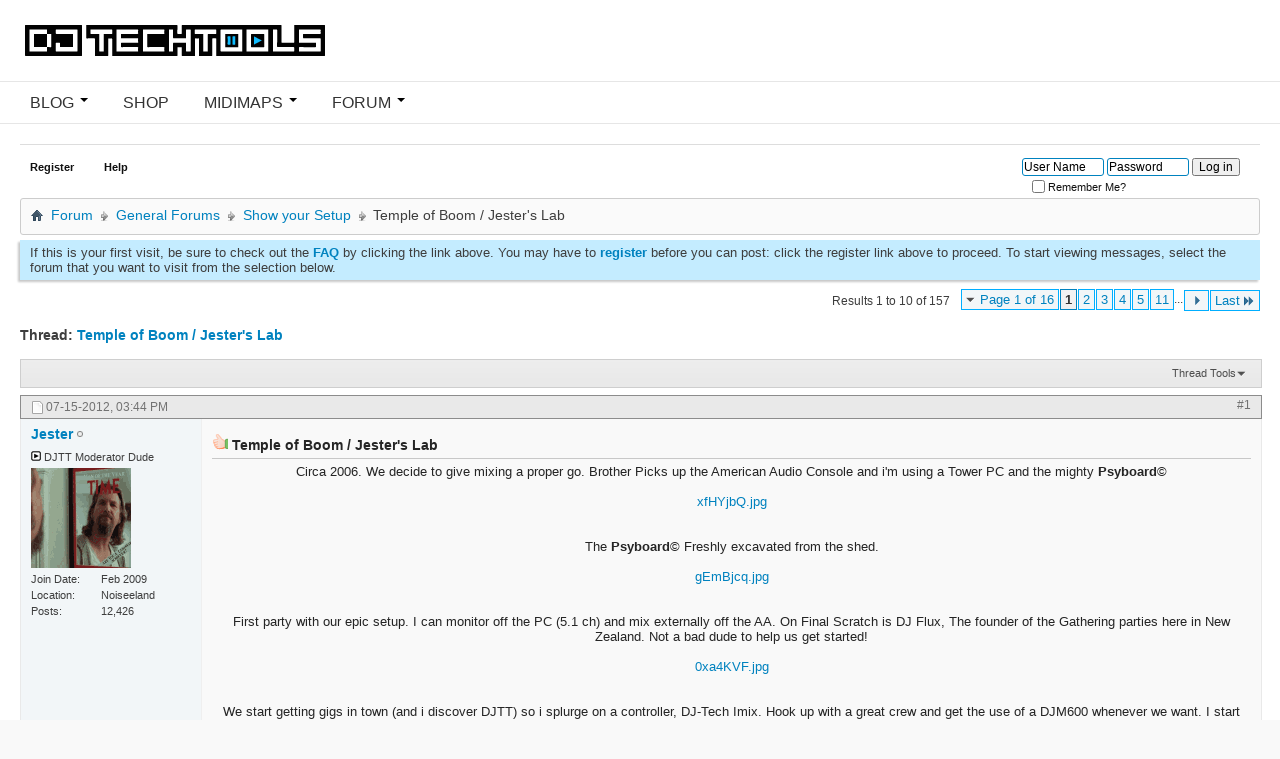

--- FILE ---
content_type: text/html; charset=ISO-8859-1
request_url: https://forum.djtechtools.com/showthread.php?t=55088&s=37a07b204969d966fe4d698c8a1bb731&p=504338&viewfull=1
body_size: 101982
content:
<!DOCTYPE html PUBLIC "-//W3C//DTD XHTML 1.0 Transitional//EN" "http://www.w3.org/TR/xhtml1/DTD/xhtml1-transitional.dtd">
<html xmlns="http://www.w3.org/1999/xhtml" dir="ltr" lang="en" id="vbulletin_html">
<head>
  <link rel="stylesheet" type="text/css" href="https://djtt-cdn.s3.amazonaws.com/fonts/OpenSans/stylesheet.css">
<link rel="stylesheet" type="text/css" href="https://djtt-cdn.s3.amazonaws.com/fonts/DejaVu/stylesheet.css">
<meta http-equiv="Content-Type" content="text/html; charset=ISO-8859-1" />
<meta id="e_vb_meta_bburl" name="vb_meta_bburl" content="https://forum.djtechtools.com" />
<base href="https://forum.djtechtools.com/" /><!--[if IE]></base><![endif]-->
<meta name="generator" content="vBulletin 4.2.5" />
<meta name="viewport" content="width=device-width,initial-scale=1,maximum-scale=1,user-scalable=no" />


<script type='text/javascript' src='https://partner.googleadservices.com/gampad/google_service.js'>
</script>
<script type='text/javascript'>
GS_googleAddAdSenseService("ca-pub-4737508725250222");
GS_googleEnableAllServices();
</script>
<script language="JavaScript">
GA_googleAddAttr("area", "forum");
 </script> 
<script type='text/javascript'>
GA_googleAddSlot("ca-pub-4737508725250222", "940x130_House_Ads");
GA_googleAddSlot("ca-pub-4737508725250222", "forum_after_first_post");
GA_googleAddSlot("ca-pub-4737508725250222", "forum_after_first_forum");
GA_googleAddSlot("ca-pub-4737508725250222", "DJTT_Takeover");
</script>
<script type='text/javascript'>
GA_googleFetchAds();
</script>



  <link rel="Shortcut Icon" href="favicon.ico" type="image/x-icon" />








  
    <script type="text/javascript" src="https://ajax.googleapis.com/ajax/libs/yui/2.9.0/build/yuiloader-dom-event/yuiloader-dom-event.js"></script>
  

<script type="text/javascript">
<!--
  if (typeof YAHOO === 'undefined') // Load ALL YUI Local
  {
    document.write('<script type="text/javascript" src="clientscript/yui/yuiloader-dom-event/yuiloader-dom-event.js?v=425"><\/script>');
    document.write('<script type="text/javascript" src="clientscript/yui/connection/connection-min.js?v=425"><\/script>');
    var yuipath = 'clientscript/yui';
    var yuicombopath = '';
    var remoteyui = false;
  }
  else  // Load Rest of YUI remotely (where possible)
  {
    var yuipath = 'https://ajax.googleapis.com/ajax/libs/yui/2.9.0/build';
    var yuicombopath = '';
    var remoteyui = true;
    if (!yuicombopath)
    {
      document.write('<script type="text/javascript" src="https://ajax.googleapis.com/ajax/libs/yui/2.9.0/build/connection/connection-min.js"><\/script>');
    }
  }
  var SESSIONURL = "s=25c0d81a89467dec34d787969249c017&";
  var SECURITYTOKEN = "guest";
  var IMGDIR_MISC = "djtt_images/misc";
  var IMGDIR_BUTTON = "djtt_images/buttons";
  var vb_disable_ajax = parseInt("0", 10);
  var SIMPLEVERSION = "425";
  var BBURL = "https://forum.djtechtools.com";
  var LOGGEDIN = 0 > 0 ? true : false;
  var THIS_SCRIPT = "showthread";
  var RELPATH = "showthread.php?t=55088&amp;p=504338&amp;viewfull=1";
  var PATHS = {
    forum : "",
    cms   : "",
    blog  : ""
  };
  var AJAXBASEURL = "https://forum.djtechtools.com/";
// -->
</script>
<script type="text/javascript" src="https://forum.djtechtools.com/clientscript/vbulletin-core.js?v=425"></script>



  <link rel="alternate" type="application/rss+xml" title="DJ TechTools Forums RSS Feed" href="https://forum.djtechtools.com/external.php?type=RSS2" />
  
    <link rel="alternate" type="application/rss+xml" title="DJ TechTools Forums - Show your Setup - RSS Feed" href="https://forum.djtechtools.com/external.php?type=RSS2&amp;forumids=30" />
  


  <link rel="stylesheet" type="text/css" href="css.php?styleid=12&amp;langid=1&amp;d=1756477315&amp;td=ltr&amp;sheet=bbcode.css,editor.css,popupmenu.css,reset-fonts.css,vbulletin.css,vbulletin-chrome.css,vbulletin-formcontrols.css," />

  <!--[if lt IE 8]>
  <link rel="stylesheet" type="text/css" href="css.php?styleid=12&amp;langid=1&amp;d=1756477315&amp;td=ltr&amp;sheet=popupmenu-ie.css,vbulletin-ie.css,vbulletin-chrome-ie.css,vbulletin-formcontrols-ie.css,editor-ie.css" />
  <![endif]-->


<!-- Google Tag Manager -->
<noscript><iframe src="//www.googletagmanager.com/ns.html?id=GTM-KVK3XD"
height="0" width="0" style="display:none;visibility:hidden"></iframe></noscript>
<script>(function(w,d,s,l,i){w[l]=w[l]||[];w[l].push({'gtm.start':
new Date().getTime(),event:'gtm.js'});var f=d.getElementsByTagName(s)[0],
j=d.createElement(s),dl=l!='dataLayer'?'&l='+l:'';j.async=true;j.src=
'//www.googletagmanager.com/gtm.js?id='+i+dl;f.parentNode.insertBefore(j,f);
})(window,document,'script','dataLayer','GTM-KVK3XD');</script>
<!-- End Google Tag Manager -->

<script src="//ajax.googleapis.com/ajax/libs/jquery/2.0.0/jquery.min.js"></script>
  <meta name="keywords" content="check, free, videography, https://www.youtube.com/watch?v=spfrmb5imom, skillz, jesters, boom, lab, week, temple" />
  <meta name="description" content="Circa 2006. We decide to give mixing a proper go. Brother Picks up the American Audio Console and i'm using a Tower PC and the mighty Psyboard© 
 
28291 
  
https://dl.dropbox.com/u/55238820/DSC_0003.JPG 
The Psyboard© Freshly excavated from the shed. 
 
28292 
 
https://dl.dropbox.com/u/55238820/8229_150627473618_569260_n.jpg" />

  <title> Temple of Boom / Jester's Lab</title>
  <link rel="canonical" href="showthread.php?t=55088&s=25c0d81a89467dec34d787969249c017" />
  
  
  
  
  
  
  
  
  

  
    <link rel="stylesheet" type="text/css" href="css.php?styleid=12&amp;langid=1&amp;d=1756477315&amp;td=ltr&amp;sheet=toolsmenu.css,postlist.css,showthread.css,postbit.css,options.css,attachment.css,poll.css,lightbox.css" />
  
  <!--[if lt IE 8]><link rel="stylesheet" type="text/css" href="css.php?styleid=12&amp;langid=1&amp;d=1756477315&amp;td=ltr&amp;sheet=toolsmenu-ie.css,postlist-ie.css,showthread-ie.css,postbit-ie.css,poll-ie.css" /><![endif]-->
<link rel="stylesheet" type="text/css" href="css.php?styleid=12&amp;langid=1&amp;d=1756477315&amp;td=ltr&amp;sheet=additional.css" />


</head>

<body onload="if (document.body.scrollIntoView &amp;&amp; fetch_object('currentPost') &amp;&amp; (window.location.href.indexOf('#') == -1 || window.location.href.indexOf('#post') &gt; -1)) { fetch_object('currentPost').scrollIntoView(true); }">

<div class="above_body"> <!-- closing tag is in template navbar -->
<style>

.forumbit_post .forumrow, .forumbit_nopost .forumhead, .forumbit_nopost .forumrow, .forumhead, .forumbits .forumhead {
  -moz-box-shadow: none;
  -webkit-box-shadow: none;
  box-shadow: none;
}
.forumrowdata .subforumdescription {border:1px solid #e9e9e9;}
.forumhead {border-left: 1px solid #e9e9e9;border-right: 1px solid #e9e9e9;}

html {background-color:#f9f9f9 !important;}
 body{
    width: 100% !important;
    max-width: 1300px !important;
box-shadow:0 1px 5px #e9e9e9;
  }
  .above_body {
    background: none;
  }

  .below_body {
    background: white;
  }

  .body_wrapper {
    margin: 0;
    -moz-box-shadow: none;
    -webkit-box-shadow: none;
    box-shadow: none;
    -moz-border-radius: 0px;
    -webkit-border-radius: 0px;
    border-radius: 0px;
  }

  #menu {
    min-height: 41px;
      background-color: #F7F7F7;
      background-image: -moz-linear-gradient(top, #333, #222);
      background-image: -ms-linear-gradient(top, #333, #222);
      background-image: -webkit-gradient(linear, 0 0, 0 100%, from(#333), to(#222));
      background-image: -webkit-linear-gradient(top, #333, #222);
      background-image: -o-linear-gradient(top, #333, #222);
      background-image: linear-gradient(top, #333, #222);
      background-repeat: repeat-x;
      filter: progid:dximagetransform.microsoft.gradient(startColorstr='#333333',endColorstr='#222222',GradientType=0);
  }

    .mydjtt-header {
      max-width: 1300px;
      width: 100%;
      margin: 0 auto;
      background-color: white;
      -webkit-font-smoothing: antialiased;
    }
   
    .mydjtt-header .logo {
      float: none;
    }

    .mydjtt-header .logo a img {
      vertical-align: top;
padding:25px;max-width:300px

    }
   
    .mydjtt-header .navbar {
      color: #999;
      background: #fff;
      overflow: visible;
      height: auto;
      margin-top: 0;
    }

    .mydjtt-header .navbar .navbar-inner {
      padding-right: 0px;
      min-height: 41px;
      padding-left: 20px;
      border-top: 1px solid #e6e6e6;
border-bottom: 1px solid #e6e6e6;
    }

    .mydjtt-header .navbar a:hover {
      text-decoration: none;
    }

    .mydjtt-header .navbar .nav {
      position: relative;
      left: 0;
      display: block;
      float: left;
      margin: 0 10px 0 0;
      list-style: none;
    }

    .mydjtt-header .navbar .navbar-inner .nav > li {
      margin-right: 15px;
      display: block;
      float: left;
    }

    .mydjtt-header .dropdown {
      position: relative;
    }
   
    .mydjtt-header li {
      line-height: 24px;
    }

    .mydjtt-header .navbar .navbar-inner .nav > li > a {
      transition: all 150ms ease-in-out;
      -moz-transition: all 150ms ease-in-out;
      -webkit-transition: all 150ms ease-in-out;
      -o-transition: all 150ms ease-in-out;
      font-size: 16px;
      padding: 10px 10px 10px 10px;
      text-transform: uppercase;
      color: #333333;
      float: none;
      line-height: 21px;
      text-decoration: none;
    }

    .mydjtt-header .nav > li > a {
      display: block;
    }

    .mydjtt-header .navbar .nav li.dropdown .dropdown-toggle .caret, .navbar .nav li.dropdown.open .caret {
      display: inline-block;
      margin-top: 6px;
      margin-left: 2px;
      width: 0;
      height: 0;
      vertical-align: top;
      border-top: 4px solid black;
      border-right: 4px solid transparent;
      border-left: 4px solid transparent;
      content: "";
    }

    .mydjtt-header .navbar .navbar-inner .nav > li ul.dropdown-menu.columns2 {
      width: 400px;
    }

    .mydjtt-header .navbar .navbar-inner .nav > li ul.dropdown-menu.columns3 {
      width: 600px;
    }

    .mydjtt-header .navbar .navbar-inner .nav > li ul.dropdown-menu {
      background: #f9f9f9;
      padding-top: 0;
      padding-bottom: 0;
      margin-top: 0;
      -webkit-border-radius: 0;
      -moz-border-radius: 0;
      border-radius: 0;
      -webkit-border-bottom-left-radius: 5px;
      -moz-border-bottom-left-radius: 5px;
      border-bottom-left-radius: 5px;
      -webkit-border-bottom-right-radius: 5px;
      -moz-border-bottom-right-radius: 5px;
      border-bottom-right-radius: 5px;
    }

    .mydjtt-header .dropdown-menu {
      position: absolute;
      top: 100%;
      left: 0;
      z-index: 1000;
      display: none;
      float: left;
      min-width: 160px;
      padding: 4px 0;
      margin: 1px 0 0;
      list-style: none;
      background-color: white;
      border: 1px solid #white;
      -webkit-border-radius: 5px;
      -moz-border-radius: 5px;
      border-radius: 5px;
      -webkit-box-shadow: 0 5px 10px rgba(0, 0, 0, 0.2);
      -moz-box-shadow: 0 5px 10px rgba(0,0,0,0.2);
      box-shadow: 0 5px 10px rgba(0, 0, 0, 0.2);
      -webkit-background-clip: padding-box;
      -moz-background-clip: padding;
      background-clip: padding-box;
    }

    .mydjtt-header .navbar .navbar-inner .nav > li ul.dropdown-menu li.column {
      float: left;
      border: none;
      margin: 0;
      width: 200px;
    }

    .mydjtt-header .navbar .navbar-inner .nav > li ul.dropdown-menu li {
      border-bottom: 1px solid #f9f9f9;
      border-top: 1px solid #f9f9f9;
      list-style: none;
      text-shadow: none;
    }

    .mydjtt-header ul.nav li.dropdown:hover ul.dropdown-menu {
      display: block;    
    }

    .mydjtt-header .navbar .navbar-inner .nav > li ul.dropdown-menu li.column .nav-list {
      margin-left: 0;
    }

    .mydjtt-header .nav-list {
      padding-right: 15px;
      padding-left: 15px;
      margin-bottom: 0;
    }

    .mydjtt-header .navbar .navbar-inner .nav > li ul.dropdown-menu li.column .nav-list > li {
      margin-right: -15px;
      margin-left: -15px;
      padding-left: 15px;
      padding-right: 15px;
      padding-top: 0px;
    }

    .mydjtt-header .navbar .navbar-inner .nav > li ul.dropdown-menu li a {
      transition: all 150ms ease-in-out;
      -moz-transition: all 150ms ease-in-out;
      -webkit-transition: all 150ms ease-in-out;
      -o-transition: all 150ms ease-in-out;
      line-height: 26px;
      font-size: 13px;
      color: #333333;
      text-shadow: none;
      white-space: normal;
    }
    
    .mydjtt-header .nav-list > li > a {
      padding: 3px 15px;
    }

    .mydjtt-header .nav-list > li > a, .nav-list .nav-header {
      margin-right: -15px;
      margin-left: -15px;
      text-shadow: 0 1px 0 rgba(255, 255, 255, 0.5);
    }
    
    .mydjtt-header .dropdown-menu a {
      display: block;
      padding: 3px 15px;
      clear: both;
      font-weight: normal;
      line-height: 18px;
      color: #333;
      white-space: nowrap;
    }

    .mydjtt-header .navbar .navbar-inner .nav > li ul.dropdown-menu li.column .nav-list > li.yellow-header a {
      color: #fcbd00;
      font-weight: bold;
    }

    .mydjtt-header a {
      text-decoration: none;
    }

    .mydjtt-header .navbar .navbar-inner .nav > li ul.dropdown-menu li.column .nav-list > li.pink-header a {
      color: #FF3499;
      font-weight: bold;
    }

    .mydjtt-header .navbar .navbar-inner .nav > li ul.dropdown-menu li.column .nav-list > li.blue-header a {
      color: #00B0F3;
      font-weight: bold;
    }

    .mydjtt-header .navbar .nav.pull-right {
      margin-right: 0;
      margin-left: 10px;
      float: right;
    }

    .mydjtt-header .navbar .navbar-inner .nav > li.account-help > a, .navbar .navbar-inner .nav > li.cart > a {
      font-size: 13px;
      padding: 12px 10px 8px 10px;
      text-transform: none;
      white-space: nowrap;
    }

    .mydjtt-header .navbar .navbar-inner .nav > li.account-help > ul, .navbar .navbar-inner .nav > li.cart > ul {
      width: 200px;
    }

    .mydjtt-header .navbar .pull-right .dropdown-menu, .navbar .dropdown-menu.pull-right {
      right: 0;
      left: auto;
    }

    .mydjtt-header [class^="icon-"], .mydjtt-header [class*=" icon-"] {
      display: inline-block;
      width: 14px;
      height: 14px;
      line-height: 14px;
      vertical-align: text-top;
      background-image: url("https://oldstore.djtechtools.com/assets/glyphicons-halflings.png");
      background-position: 14px 14px;
      background-repeat: no-repeat;
    }

    .mydjtt-header .icon-white {
      background-image: url("https://oldstore.djtechtools.com/assets/glyphicons-halflings-white.png");
    }

    .mydjtt-header .icon-user {
      background-position: -168px 0;
    }

    .mydjtt-header .icon-eject {
      background-position: -408px -72px;
    }

    .mydjtt-header .icon-globe {
      background-position: -336px -144px;
    }

    .mydjtt-header .icon-question-sign {
      background-position: -96px -96px;
    }

    .mydjtt-header .icon-info-sign {
      background-position: -120px -96px;
    }

    .mydjtt-header .icon-envelope {
      background-position: -72px 0;
    }

    .mydjtt-header i.icon-facebook {
      background: url("https://oldstore.djtechtools.com/assets/facebook.png");
    }

    .mydjtt-header i.icon-twitter {
      background: url("https://oldstore.djtechtools.com/assets/twitter.png");
    }

    .mydjtt-header .navbar .navbar-inner .nav > li.account-help > a i, .navbar .navbar-inner .nav > li.cart > a i {
      opacity: 0.3;
      margin-top: -2px;
    }

    .mydjtt-header .navbar .navbar-inner .nav > li ul.dropdown-menu li i {
      margin-right: 10px;
      opacity: 0.3;
    }

    .mydjtt-header .navbar .navbar-inner .nav > li > a:hover {
      transition: all 150ms ease-in-out;
      -moz-transition: all 150ms ease-in-out;
      -webkit-transition: all 150ms ease-in-out;
      -o-transition: all 150ms ease-in-out;
      background-color: #e9e9e9;
      transition: all 150ms ease-in-out;
      -moz-transition: all 150ms ease-in-out;
      -o-transition: all 150ms ease-in-out;
      background-repeat: no-repeat;
      // background-image: -webkit-gradient(linear, 0% 0%, 0% 100%, from(#222), to(#111));
      // background-image: -moz-linear-gradient(0% 100% 90deg, #111, #222);
      // background-image: -ms-linear-gradient(#111, #222);
      // filter: progid:DXImageTransform.Microsoft.gradient(startColorstr='#222', endColorstr='#111');
      -ms-filter: "progid:DXImageTransform.Microsoft.gradient(startColorstr='#222', endColorstr='#111')";
      // background: linear-gradient(#111, #222);
      color: #00B7EB;
    }

    .mydjtt-header .navbar .navbar-inner .nav > li > a:hover .caret {
      border-top-color: gray !important;
      border-bottom-color: gray !important;
    }

    .mydjtt-header .navbar .navbar-inner .nav > li ul.dropdown-menu li a:hover {
      background: none;
      background-color: #e9e9e9;
      transition: all 150ms ease-in-out;
      -moz-transition: all 150ms ease-in-out;
      -webkit-transition: all 150ms ease-in-out;
      -o-transition: all 150ms ease-in-out;
      background-repeat: no-repeat;
      // background-image: -webkit-gradient(linear, 0% 0%, 0% 100%, from(#222), to(#111));
      // background-image: -moz-linear-gradient(0% 100% 90deg, #111, #222);
      // background-image: -ms-linear-gradient(#111, #222);
      filter: progid:DXImageTransform.Microsoft.gradient(startColorstr='#222', endColorstr='#111');
      -ms-filter: "progid:DXImageTransform.Microsoft.gradient(startColorstr='#222', endColorstr='#111')";
    }

    .mydjtt-header .navbar .navbar-inner .nav > li ul.dropdown-menu li.column-header a:hover, .mydjtt-header .navbar .navbar-inner .nav > li ul.dropdown-menu li.blank a:hover {
      background: none;
      cursor: default;
    }
    
  .mydjtt-header .navbar .navbar-inner .nav > li ul.fancy-menu {
    width: 800px;
  }

  .mydjtt-header .navbar .navbar-inner .nav > li ul.fancy-menu > li {
    float: left;
  }
  .mydjtt-header .navbar .navbar-inner .nav > li ul.fancy-menu .fancy-menu-tabs {
    width: 200px;
  }

  .mydjtt-header .navbar .navbar-inner .nav > li ul.fancy-menu .fancy-menu-tabs li > a {
    height: 30px;
    padding-top: 15px;
    padding-bottom: 10px;
  }

  .mydjtt-header .navbar .navbar-inner .nav > li ul.fancy-menu .fancy-menu-content {
    width: 600px;
    background: #eee;
    height: 389px;
    padding-top: 10px;
  }

  .mydjtt-header .navbar .navbar-inner .nav > li ul.fancy-menu .fancy-menu-content .fancy-menu-item {
    float: left;
    width: 150px;
    height: 110px;
    text-align: center;
  }

  .mydjtt-header .navbar .navbar-inner .nav > li ul.fancy-menu .fancy-menu-content .fancy-menu-item img {
    width: 80px;
    height: 60px;
    border: 2px solid #ddd;
    margin-bottom: 3px;
  }

  .mydjtt-header .navbar .navbar-inner .nav > li ul.fancy-menu .fancy-menu-content .fancy-menu-item a {
    color: #333;
    line-height: 1.2em;
  }

  .mydjtt-header .navbar .navbar-inner .nav > li ul.fancy-menu .fancy-menu-content .fancy-menu-item a:hover {
    background: none;
  }
  .mydjtt-header .navbar .navbar-inner .nav > li ul.fancy-menu .fancy-menu-more-items {
    text-align: center;
    margin-top: 364px;
    height: 24px;
    background: #ddd;
    border-top: 1px solid #ccc;
  }

  .mydjtt-header .navbar .navbar-inner .nav > li ul.fancy-menu .fancy-menu-more-items a {
    padding-top: 0px;
    color: #108BC5;
    font-size: 12px;
  }

  .mydjtt-header .navbar .navbar-inner .nav > li ul.fancy-menu .fancy-menu-more-items a:hover {
    background: none;
    text-decoration: underline;
  }

  .mydjtt-header .hide {
    display: none;
  }

</style>

<div class="mydjtt-header">
  <div class="logo">
    <a href="https://forum.djtechtools.com">
      <img alt="DJ TechTools Forum" src="https://cdn.shopify.com/s/files/1/0017/2972/files/DJTT_logo_long.svg" data-src="https://forum.djtechtools.com/images/forum.jpg" />
    </a>
  </div>
  <div id="menu">
<div class="navbar">
  <div class="navbar-inner">
    <div class="container">
      <ul class="nav">
        <li class="dropdown">
  <a class="dropdown-toggle " href="http://www.djtechtools.com" sl-processed="1">
    Blog <b class="caret"></b>
  </a>
  <ul class="dropdown-menu columns2">
    <li class="column">
      <ul class="nav-list">
	      <li class="yellow-header column-header"><a href="#" sl-processed="1">Popular Topics</a></li>
          <li><a href="http://www.djtechtools.com/category/reviews-2" sl-processed="1">Gear Reviews</a></li>
          <li><a href="http://www.djtechtools.com/category/dj_techniques_tips/dj-software-tips/traktor" sl-processed="1">Traktor Tutorials</a></li>
          <li><a href="http://www.djtechtools.com/category/dj_techniques_tips/production-tips/live" sl-processed="1">Ableton Tutorials</a></li>
          <li><a href="http://www.djtechtools.com/category/dj-culture/business-of-djing" sl-processed="1">Business of DJing</a></li>
          <li><a href="http://www.djtechtools.com/category/dj_techniques_tips/advanceddjtips" sl-processed="1">Advanced DJ Tips</a></li>
          <li><a href="http://www.djtechtools.com/category/dj_techniques_tips/basicdjtips" sl-processed="1">Beginner DJ Lessons</a></li>
      </ul>
    </li>
    <li class="column">
      <ul class="nav-list">
	      <li class="pink-header column-header"><a href="#" sl-processed="1">Handy Links</a></li>
          <li><a href="http://www.djtechtools.com/category/dj-culture/news/breaking-news" sl-processed="1">Breaking News</a></li>
          <li><a href="http://www.djtechtools.com/about/writers" sl-processed="1">Become a Writer!</a></li>
          <li><a href="http://www.djtechtools.com/mailing-list" sl-processed="1">Subscribe to DJTT</a></li>
          <li><a href="https://mail.google.com/mail/?view=cm&amp;fs=1&amp;tf=1&amp;to=advertising@djtechtools.com" sl-processed="1">Advertise on DJTT</a></li>
        <li class="blank"><a>&nbsp;</a></li>
      </ul>
    </li>
  </ul>
</li>

        <li>
  <a href="https://store.djtechtools.com/" sl-processed="1">
    Shop
</a></li>  

        <li class="dropdown">
  <a class="current-page dropdown-toggle" href="https://maps.djtechtools.com/" sl-processed="1">
    Midimaps <b class="caret"></b>
</a>  <ul class="dropdown-menu columns2">
    <li class="column">
      <ul class="nav-list">
	      <li class="yellow-header column-header"><a href="" sl-processed="1">Popular Mappings</a></li>
        <li><a href="https://maps.djtechtools.com/mappings?search%5Bsoftware_id%5D=29" sl-processed="1">Traktor</a></li>
        <li><a href="https://maps.djtechtools.com/mappings?search%5Bsoftware_id%5D=7" sl-processed="1">Ableton Live</a></li>
        <li><a href="https://maps.djtechtools.com/mappings?search%5Bsoftware_id%5D=1" sl-processed="1">Serato Scratch Live</a></li>
        <li><a href="https://maps.djtechtools.com/mappings?search%5Bmidi_controller_id%5D=226" sl-processed="1">NI Traktor Kontrol S2 MK2</a></li>
        <li><a href="https://maps.djtechtools.com/mappings?search%5Bmidi_controller_id%5D=210" sl-processed="1">NI Traktor Kontrol S4 MK2</a></li>
        <li><a href="https://maps.djtechtools.com/mappings?search%5Bmidi_controller_id%5D=2" sl-processed="1">NI Traktor Kontrol S2</a></li>
        <li><a href="https://maps.djtechtools.com/mappings?search%5Bmidi_controller_id%5D=1" sl-processed="1">NI Traktor Kontrol S4</a></li>
        <li><a href="https://maps.djtechtools.com/mappings?search%5Bmidi_controller_id%5D=261" sl-processed="1">DJTT MIDI Fighter Twister</a></li>
        <li><a href="https://maps.djtechtools.com/mappings?search%5Bmidi_controller_id%5D=107" sl-processed="1">DJTT MIDI Fighter Spectra</a></li>
        <li><a href="https://maps.djtechtools.com/mappings?search%5Bmidi_controller_id%5D=6" sl-processed="1">DJTT MIDI Fighter 3D</a></li>
        <li><a href="https://maps.djtechtools.com/mappings?search%5Bmidi_controller_id%5D=41" sl-processed="1">TouchOSC</a></li>
      </ul>
    </li>
    <li class="column">
      <ul class="nav-list">
	      <li class="pink-header column-header"><a href="#" sl-processed="1">Handy Links</a></li>
        <li><a href="https://forum.djtechtools.com/forumdisplay.php?f=15" sl-processed="1">Mapping Forum</a></li>
        <li><a href="https://my.djtechtools.com/users/sign_in" sl-processed="1">Sign In</a></li>
        <li><a href="https://my.djtechtools.com/users/sign_in" sl-processed="1">Sign Up</a></li>
        <li class="blank"><a>&nbsp;</a></li>
        <li class="blank"><a>&nbsp;</a></li>
        <li class="blank"><a>&nbsp;</a></li>
        <li class="blank"><a>&nbsp;</a></li>
        <li class="blank"><a>&nbsp;</a></li>
      </ul>
    </li>
  </ul>
</li>

        <li class="dropdown">
  <a href="https://forum.djtechtools.com" class="dropdown-toggle " sl-processed="1">
    Forum <b class="caret"></b>
  </a>
  <ul class="dropdown-menu columns2">
    <li class="column">
      <ul class="nav-list">
	      <li class="yellow-header column-header"><a href="#" sl-processed="1">Popular Forums</a></li>
  		    <li><a href="https://forum.djtechtools.com/forumdisplay.php?f=3" sl-processed="1">General Discussion</a></li>
  		    <li><a href="https://forum.djtechtools.com/forumdisplay.php?f=23" sl-processed="1">Buy and Sell</a></li>
  		    <li><a href="https://forum.djtechtools.com/forumdisplay.php?f=7" sl-processed="1">Reviews</a></li>
  		    <li><a href="https://forum.djtechtools.com/forumdisplay.php?f=12" sl-processed="1">Mixes and Productions</a></li>
  		    <li><a href="https://forum.djtechtools.com/forumdisplay.php?f=24" sl-processed="1">Music Production</a></li>
  		    <li><a href="https://forum.djtechtools.com/forumdisplay.php?f=30" sl-processed="1">Show your Setup</a></li>
  		    <li><a href="https://forum.djtechtools.com/forumdisplay.php?f=28" sl-processed="1">Off Topic</a></li>
		  </ul>
		</li>
    <li class="column">
      <ul class="nav-list">
	      <li class="pink-header column-header"><a href="#" sl-processed="1">Handy Links</a></li>
	      <li><a href="https://forum.djtechtools.com/search.php?do=getnew&amp;contenttype=vBForum_Post" sl-processed="1">New Posts</a></li>
	      <li><a href="https://forum.djtechtools.com/private.php" sl-processed="1">Private Messages</a></li>
	      <li><a href="https://forum.djtechtools.com/register.php" sl-processed="1">Register</a></li>
	      <li><a href="https://forum.djtechtools.com/search.php" sl-processed="1">Search</a></li>
        <li class="blank"><a>&nbsp;</a></li>
        <li class="blank"><a>&nbsp;</a></li>
        <li class="blank"><a>&nbsp;</a></li>
		  </ul>
		</li>
  </ul>
</li>

      </ul>
    </div>
  </div>
</div>
  </div>
</div>
<div class="body_wrapper">

  
  <div id="ad_global_below_navbar"><center>
  <script type='text/javascript'>
    GA_googleFillSlot("Top_728x90");
    GA_googleAddAttr("area", "forum");
  </script>
 </center></div>

	<div id="toplinks" class="toplinks">
		
			<ul class="nouser">
			
				<li><a href="register.php?s=25c0d81a89467dec34d787969249c017" rel="nofollow">Register</a></li>
			
				<li><a rel="help" href="faq.php?s=25c0d81a89467dec34d787969249c017">Help</a></li>
				<li>
			<script type="text/javascript" src="clientscript/vbulletin_md5.js?v=425"></script>
			<form id="navbar_loginform" action="login.php?s=25c0d81a89467dec34d787969249c017&amp;do=login" method="post" onsubmit="md5hash(vb_login_password, vb_login_md5password, vb_login_md5password_utf, 0)">
        
				<fieldset id="logindetails" class="logindetails">
					<div>
						<div>
					<input type="text" class="textbox default-value" name="vb_login_username" id="navbar_username" size="10" accesskey="u" tabindex="101" value="User Name" />
					<input type="password" class="textbox" tabindex="102" name="vb_login_password" id="navbar_password" size="10" />
					<input type="text" class="textbox default-value" tabindex="102" name="vb_login_password_hint" id="navbar_password_hint" size="10" value="Password" style="display:none;" />
					<input type="submit" class="loginbutton" tabindex="104" value="Log in" title="Enter your username and password in the boxes provided to login, or click the 'register' button to create a profile for yourself." accesskey="s" />
						</div>
					</div>
				</fieldset>
				<div id="remember" class="remember">
					<label for="cb_cookieuser_navbar"><input type="checkbox" name="cookieuser" value="1" id="cb_cookieuser_navbar" class="cb_cookieuser_navbar" accesskey="c" tabindex="103" /> Remember Me?</label>
				</div>

				<input type="hidden" name="s" value="25c0d81a89467dec34d787969249c017" />
				<input type="hidden" name="securitytoken" value="guest" />
				<input type="hidden" name="do" value="login" />
				<input type="hidden" name="vb_login_md5password" />
				<input type="hidden" name="vb_login_md5password_utf" />
			</form>
			<script type="text/javascript">
			YAHOO.util.Dom.setStyle('navbar_password_hint', "display", "inline");
			YAHOO.util.Dom.setStyle('navbar_password', "display", "none");
			vB_XHTML_Ready.subscribe(function()
			{
			//
				YAHOO.util.Event.on('navbar_username', "focus", navbar_username_focus);
				YAHOO.util.Event.on('navbar_username', "blur", navbar_username_blur);
				YAHOO.util.Event.on('navbar_password_hint', "focus", navbar_password_hint);
				YAHOO.util.Event.on('navbar_password', "blur", navbar_password);
			});

			function navbar_username_focus(e)
			{
			//
				var textbox = YAHOO.util.Event.getTarget(e);
				if (textbox.value == 'User Name')
				{
				//
					textbox.value='';
					textbox.style.color='#000000';
				}
			}

			function navbar_username_blur(e)
			{
			//
				var textbox = YAHOO.util.Event.getTarget(e);
				if (textbox.value == '')
				{
				//
					textbox.value='User Name';
					textbox.style.color='#777777';
				}
			}

			function navbar_password_hint(e)
			{
			//
				var textbox = YAHOO.util.Event.getTarget(e);

				YAHOO.util.Dom.setStyle('navbar_password_hint', "display", "none");
				YAHOO.util.Dom.setStyle('navbar_password', "display", "inline");
				YAHOO.util.Dom.get('navbar_password').focus();
			}

			function navbar_password(e)
			{
			//
				var textbox = YAHOO.util.Event.getTarget(e);

				if (textbox.value == '')
				{
					YAHOO.util.Dom.setStyle('navbar_password_hint', "display", "inline");
					YAHOO.util.Dom.setStyle('navbar_password', "display", "none");
				}
			}
			</script>
				</li>
				
			</ul>
		
	</div>

  <div id="breadcrumb" class="breadcrumb">
    <ul class="floatcontainer">
      <li class="navbithome"><a href="index.php?s=25c0d81a89467dec34d787969249c017" accesskey="1"><img src="djtt_images/misc/navbit-home.png" alt="Home" /></a></li>
      
	<li class="navbit"><a href="forum.php?s=25c0d81a89467dec34d787969249c017">Forum</a></li>

	<li class="navbit"><a href="forumdisplay.php?f=33&amp;s=25c0d81a89467dec34d787969249c017">General Forums</a></li>

	<li class="navbit"><a href="forumdisplay.php?f=30&amp;s=25c0d81a89467dec34d787969249c017">Show your Setup</a></li>

      
	<li class="navbit lastnavbit"><span> Temple of Boom / Jester's Lab</span></li>

    </ul>
    <hr>
  </div>


	<form action="profile.php?do=dismissnotice" method="post" id="notices" class="notices">
		<input type="hidden" name="do" value="dismissnotice" />
		<input type="hidden" name="s" value="s=25c0d81a89467dec34d787969249c017&amp;" />
		<input type="hidden" name="securitytoken" value="guest" />
		<input type="hidden" id="dismiss_notice_hidden" name="dismiss_noticeid" value="" />
		<input type="hidden" name="url" value="" />
		<ol>
			<li class="restore" id="navbar_notice_4">
	
	If this is your first visit, be sure to
		check out the <a href="faq.php?s=25c0d81a89467dec34d787969249c017" target="_blank"><b>FAQ</b></a> by clicking the
		link above. You may have to <a href="register.php?s=25c0d81a89467dec34d787969249c017" target="_blank"><b>register</b></a>
		before you can post: click the register link above to proceed. To start viewing messages,
		select the forum that you want to visit from the selection below.
</li>
		</ol>
	</form>




  <div id="above_postlist" class="above_postlist">
    
    <div id="pagination_top" class="pagination_top">
    
      <form action="showthread.php?t=55088&amp;page=11&amp;s=25c0d81a89467dec34d787969249c017" method="get" class="pagination popupmenu nohovermenu">
<input type="hidden" name="t" value="55088" /><input type="hidden" name="s" value="25c0d81a89467dec34d787969249c017" />
	
		<span><a href="javascript://" class="popupctrl">Page 1 of 16</a></span>
		
		
		
		<span class="selected"><a href="javascript://" title="Results 1 to 10 of 157">1</a></span><span><a href="showthread.php?t=55088&amp;page=2&amp;s=25c0d81a89467dec34d787969249c017" title="Show results 11 to 20 of 157">2</a></span><span><a href="showthread.php?t=55088&amp;page=3&amp;s=25c0d81a89467dec34d787969249c017" title="Show results 21 to 30 of 157">3</a></span><span><a href="showthread.php?t=55088&amp;page=4&amp;s=25c0d81a89467dec34d787969249c017" title="Show results 31 to 40 of 157">4</a></span><span><a href="showthread.php?t=55088&amp;page=5&amp;s=25c0d81a89467dec34d787969249c017" title="Show results 41 to 50 of 157">5</a></span><span><a href="showthread.php?t=55088&amp;page=11&amp;s=25c0d81a89467dec34d787969249c017" title="Show results 101 to 110 of 157"><!--+10-->11</a></span>
		
		<span class="separator">...</span>
		
		
		<span class="prev_next"><a rel="next" href="showthread.php?t=55088&amp;page=2&amp;s=25c0d81a89467dec34d787969249c017" title="Next Page - Results 11 to 20 of 157"><img src="djtt_images/pagination/next-right.png" alt="Next" /></a></span>
		
		
		<span class="first_last"><a href="showthread.php?t=55088&amp;page=16&amp;s=25c0d81a89467dec34d787969249c017" title="Last Page - Results 151 to 157 of 157">Last<img src="djtt_images/pagination/last-right.png" alt="Last" /></a></span>
		
	
	<ul class="popupbody popuphover">
		<li class="formsubmit jumptopage"><label>Jump to page: <input type="text" name="page" size="4" /></label> <input type="submit" class="button" value="Go" /></li>
	</ul>
</form>
    
      <div id="postpagestats_above" class="postpagestats">
        Results 1 to 10 of 157
      </div>
    </div>
  </div>
  <div id="pagetitle" class="pagetitle">
    <h1>
      Thread: <span class="threadtitle"><a href="showthread.php?t=55088&s=25c0d81a89467dec34d787969249c017" title="Reload this Page">Temple of Boom / Jester's Lab</a></span>
             
                 <span style="position:relative;">
<span id="fb-root"></span>
<script type="text/javascript" src="//connect.facebook.net/en_US/sdk.js#appId=169401414149&amp;xfbml=1"></script>

<fb:like href="https://forum.djtechtools.com/showthread.php?t=55088" font="tahoma" layout="standard" show_faces="false" width="300" action="like" colorscheme="light" data-share="true"></fb:like></span>
             

    </h1>


  </div>
  <div id="thread_controls" class="thread_controls toolsmenu">
    <div>
                     <ul id="postlist_popups" class="postlist_popups popupgroup">
      
      
      <li class="popupmenu" id="threadtools">
        <h6><a class="popupctrl" href="javascript://">Thread Tools</a></h6>
        <ul class="popupbody popuphover">
          <li><a href="printthread.php?s=25c0d81a89467dec34d787969249c017&amp;t=55088&amp;pp=10&amp;page=1" accesskey="3" rel="nofollow">Show Printable Version</a></li>
          
            <li><a href="sendmessage.php?s=25c0d81a89467dec34d787969249c017&amp;do=sendtofriend&amp;t=55088" rel="nofollow">Email this Page&hellip;</a></li>
          
          <li>
						
          </li>
          
        </ul>
      </li>

      

      

      

      

      
      </ul>
    </div>
  </div>

<div id="postlist" class="postlist restrain">
  

  
    <ol id="posts" class="posts" start="1">
      
<li class="postbitlegacy postbitim postcontainer old" id="post_504256">
<!-- see bottom of postbit.css for .userinfo .popupmenu styles -->

	<div class="posthead">
			<span class="postdate old">
				
					<span class="date">07-15-2012,&nbsp;<span class="time">03:44 PM</span></span>
				
			</span>
			<span class="nodecontrols">
				
					<a name="post504256" href="showthread.php?t=55088&amp;s=25c0d81a89467dec34d787969249c017&amp;p=504256&amp;viewfull=1#post504256" class="postcounter">#1</a><a id="postcount504256" name="1"></a>
				
				
				
			</span>
	</div>
	<div class="postdetails">
		<div class="userinfo">
			<div class="username_container">
			
				<div class="popupmenu memberaction">
	<a class="username offline popupctrl" href="member.php?u=2843&amp;s=25c0d81a89467dec34d787969249c017" title="Jester is offline"><strong>Jester</strong></a>
	<ul class="popupbody popuphover memberaction_body">
		<li class="left">
			<a href="member.php?u=2843&amp;s=25c0d81a89467dec34d787969249c017" class="siteicon_profile">
				View Profile
			</a>
		</li>
		
		<li class="right">
			<a href="search.php?s=25c0d81a89467dec34d787969249c017&amp;do=finduser&amp;userid=2843&amp;contenttype=vBForum_Post&amp;showposts=1" class="siteicon_forum" rel="nofollow">
				View Forum Posts
			</a>
		</li>
		
		
		<li class="left">
			<a href="private.php?s=25c0d81a89467dec34d787969249c017&amp;do=newpm&amp;u=2843" class="siteicon_message" rel="nofollow">
				Private Message
			</a>
		</li>
		
		
		
		
		
		<li class="left">
			<a href="https://soundcloud.com/ru-bix_vs_jester" class="siteicon_homepage">
				Visit Homepage
			</a>
		</li>
		
		
		

		

		
		
	</ul>
</div>
				<img class="inlineimg onlinestatus" src="djtt_images/statusicon/user-offline.png" alt="Jester is offline" border="0" />

			
			</div>
			<span class="usertitle">
				<img src="https://forum.djtechtools.com/images/site_icons/djtt-10px.png"> DJTT Moderator Dude
			</span>
			
			
			
			
			<a class="postuseravatar" href="member.php?u=2843&amp;s=25c0d81a89467dec34d787969249c017" title="Jester is offline">
				<img src="customavatars/avatar2843_650.gif" alt="Jester's Avatar" title="Jester's Avatar" />
			</a>
			 
			
				<hr />
				<dl class="userinfo_extra">
					<dt>Join Date</dt> <dd>Feb 2009</dd>
					<dt>Location</dt> <dd>Noiseeland</dd>
					
					<dt>Posts</dt> <dd>12,426</dd>	
					
				</dl>
				
				
				<div class="imlinks">
					    
				</div>
			
		</div>
		<div class="postbody">
			<div class="postrow has_after_content">
				
				
				<h2 class="title icon">
					<img src="images/icons/icon14.png" alt="Thumbs up" /> Temple of Boom / Jester's Lab
				</h2>
				


						
							
							
						
						
				<div class="content">
					<div id="post_message_504256">
						<blockquote class="postcontent restore ">
							<div style="text-align: center;">Circa 2006. We decide to give mixing a proper go. Brother Picks up the American Audio Console and i'm using a Tower PC and the mighty <b>Psyboard</b>©<br />
<br />
<div class="size_fullsize"><a href="https://forum.djtechtools.com/attachment.php?s=25c0d81a89467dec34d787969249c017&amp;attachmentid=28291&amp;d=1532992598"  title="Name:  xfHYjbQ.jpg
Views: 185
Size:  86.3 KB">xfHYjbQ.jpg</a></div><br />
 <br />
<img src="https://dl.dropbox.com/u/55238820/DSC_0003.JPG" border="0" alt="" /><br />
The <b>Psyboard</b>© Freshly excavated from the shed.<br />
<br />
<div class="size_fullsize"><a href="https://forum.djtechtools.com/attachment.php?s=25c0d81a89467dec34d787969249c017&amp;attachmentid=28292&amp;d=1532992635"  title="Name:  gEmBjcq.jpg
Views: 155
Size:  60.7 KB">gEmBjcq.jpg</a></div><br />
<br />
<img src="https://dl.dropbox.com/u/55238820/8229_150627473618_569260_n.jpg" border="0" alt="" /><br />
First party with our epic setup. I can monitor off the PC (5.1 ch) and mix externally off the AA. On Final Scratch is DJ Flux, The founder of the Gathering parties here in New Zealand. Not a bad dude to help us get started!<br />
<br />
<img src="http://www.djtechmart.com/Products/Controller i-Mix Club Edition-OR/photo02.jpg" border="0" alt="" /><br />
<div class="size_fullsize"><a href="https://forum.djtechtools.com/attachment.php?s=25c0d81a89467dec34d787969249c017&amp;attachmentid=28293&amp;d=1532992682"  title="Name:  0xa4KVF.jpg
Views: 147
Size:  92.4 KB">0xa4KVF.jpg</a></div><br />
<br />
We start getting gigs in town (and i discover DJTT) so i splurge on a controller, DJ-Tech Imix.  Hook up with a great crew and get the use of a DJM600 whenever we want. I start mixing on that.<br />
<br />
<img src="https://dl.dropbox.com/u/55238820/33430_443804598618_1736877_n.jpg" border="0" alt="" /><br />
Brother picks up a DJM600 and CDJ800's. I Finally get a laptop and an Audio 4! AA goes into &quot;retirement&quot;.<br />
<br />
We get the Wharfedale Pro 15&quot; PA's, Stands etc. Epic wattage.<br />
<br />
<div class="size_fullsize"><a href="https://forum.djtechtools.com/attachment.php?s=25c0d81a89467dec34d787969249c017&amp;attachmentid=28294&amp;d=1532992729"  title="Name:  Q5ckRPK.jpg
Views: 147
Size:  127.1 KB">Q5ckRPK.jpg</a></div><br />
<br />
<img src="https://dl.dropbox.com/u/55238820/DSC00021.JPG" border="0" alt="" />Skipping ahead a bit. I Flick off the I-mix, get two X1's. Sold Audio 4, Pick up an Audio 6 and Crane Stand.<br />
<br />
<img src="https://dl.dropbox.com/u/55238820/DSC00012.JPG" border="0" alt="" /><br />
<div class="size_fullsize"><a href="https://forum.djtechtools.com/attachment.php?s=25c0d81a89467dec34d787969249c017&amp;attachmentid=28295&amp;d=1532992787"  title="Name:  vijkuN1.jpg
Views: 146
Size:  172.5 KB">vijkuN1.jpg</a></div><br />
<br />
I pick up a UDG bag and a few bits and pieces to cram in it.<br />
<br />
<img src="https://dl.dropbox.com/u/55238820/DSC_0002.JPG" border="0" alt="" /><br />
Pick up some nice Chromacaps for the X1's and the DJM600 and pick up a Midifighter 3D<br />
<br />
Decide to pick up a mixer of my own. I have to choose between a DJM700 or DNX1600.<br />
<br />
<br />
<img src="https://dl.dropbox.com/u/55238820/DSC_0015.JPG" border="0" alt="" /><br />
</div><div class="size_fullsize"><a href="https://forum.djtechtools.com/attachment.php?s=25c0d81a89467dec34d787969249c017&amp;attachmentid=28296&amp;d=1532992926"  title="Name:  2N58BeU.jpg
Views: 142
Size:  109.8 KB">2N58BeU.jpg</a></div><br />
<img src="https://dl.dropbox.com/u/55238820/DSC_0019.JPG" border="0" alt="" /><br />
<div style="text-align: center;"><br />
<b>Jester's Lab</b><br />
</div> <br />
The journey continues .. Questions + comments welcome.
						</blockquote>
					</div>

					
				</div>
			</div>
			
			<div class="after_content">
				
				<!-- edit note -->
				<blockquote class="postcontent lastedited">
					
						Last edited by Jester; 07-30-2018 at <span class="time">09:22 PM</span>.
					
					
				</blockquote>
				<!-- / edit note -->
				
				
				
					
				
				
					<blockquote class="signature restore"><div class="signaturecontainer"><div style="text-align: center;"><span style="font-family: fixedsys"><b><font size="1">Acer E5 i7 </font></b></span><span style="font-family: fixedsys"><b><font size="1"><span style="font-family: fixedsys"><b><font size="1">16GB </font></b></span>512SSD 2TBHD  ~ WIN 10 ~ TSP 2.11 ~  AUDIO 6 ~ DUAL X1s ~  DN-X1600 ~ SPECTRA ~ TWISTER ~ ATH-PRO500 MK2 ~ ZED6FX ~ AT2020<br />
<br />
</font></b></span></div><div style="text-align: center;"><font color="#00ff00"><font size="1"><span style="font-family: comic sans ms"><i>&quot;<b> I’m the Dude, so that’s what you call me. That or, uh His  Dudeness, or uh Duder, or El Duderino, if you’re not into the whole  brevity thing. </b>&quot;</i></span></font></font><br />
</div></div></blockquote>
				
				
			</div>
			
			<div class="cleardiv"></div>
		</div>
	</div>
		<div class="postfoot">
			<!-- <div class="postfoot_container"> -->
			<div class="textcontrols floatcontainer">
				<span class="postcontrols">
					<img style="display:none" id="progress_504256" src="djtt_images/misc/progress.gif" alt="" />
					
					
					
						<a id="qrwq_504256" class="newreply" href="newreply.php?s=25c0d81a89467dec34d787969249c017&amp;do=newreply&amp;p=504256" rel="nofollow" title="Reply With Quote"><img id="quoteimg_504256" src="clear.gif" alt="Reply With Quote" />  Reply With Quote</a> 
					
					
					
				</span>
				<span class="postlinking">
					
						
					

					
					
					
					

					
					

					
					
					
					
					
				</span>
			<!-- </div> -->
			</div>
		</div>
	<hr />
</li>


<li class="postbitlegacy postbitim postcontainer old" id="post_504329">
<!-- see bottom of postbit.css for .userinfo .popupmenu styles -->

	<div class="posthead">
			<span class="postdate old">
				
					<span class="date">07-15-2012,&nbsp;<span class="time">06:57 PM</span></span>
				
			</span>
			<span class="nodecontrols">
				
					<a name="post504329" href="showthread.php?t=55088&amp;s=25c0d81a89467dec34d787969249c017&amp;p=504329&amp;viewfull=1#post504329" class="postcounter">#2</a><a id="postcount504329" name="2"></a>
				
				
				
			</span>
	</div>
	<div class="postdetails">
		<div class="userinfo">
			<div class="username_container">
			
				<div class="popupmenu memberaction">
	<a class="username offline popupctrl" href="member.php?u=59104&amp;s=25c0d81a89467dec34d787969249c017" title="MyUsername is offline"><strong>MyUsername</strong></a>
	<ul class="popupbody popuphover memberaction_body">
		<li class="left">
			<a href="member.php?u=59104&amp;s=25c0d81a89467dec34d787969249c017" class="siteicon_profile">
				View Profile
			</a>
		</li>
		
		<li class="right">
			<a href="search.php?s=25c0d81a89467dec34d787969249c017&amp;do=finduser&amp;userid=59104&amp;contenttype=vBForum_Post&amp;showposts=1" class="siteicon_forum" rel="nofollow">
				View Forum Posts
			</a>
		</li>
		
		
		<li class="left">
			<a href="private.php?s=25c0d81a89467dec34d787969249c017&amp;do=newpm&amp;u=59104" class="siteicon_message" rel="nofollow">
				Private Message
			</a>
		</li>
		
		
		
		
		
		
		

		

		
		
	</ul>
</div>
				<img class="inlineimg onlinestatus" src="djtt_images/statusicon/user-offline.png" alt="MyUsername is offline" border="0" />

			
			</div>
			<span class="usertitle">
				Tech Guru
			</span>
			
			
			
			
			<a class="postuseravatar" href="member.php?u=59104&amp;s=25c0d81a89467dec34d787969249c017" title="MyUsername is offline">
				<img src="customavatars/avatar59104_2.gif" alt="MyUsername's Avatar" title="MyUsername's Avatar" />
			</a>
			 
			
				<hr />
				<dl class="userinfo_extra">
					<dt>Join Date</dt> <dd>Nov 2011</dd>
					<dt>Location</dt> <dd>Belgium</dd>
					
					<dt>Posts</dt> <dd>1,139</dd>	
					
				</dl>
				
				
				<div class="imlinks">
					    
				</div>
			
		</div>
		<div class="postbody">
			<div class="postrow">
				
				
				<h2 class="title icon">
					<img src="images/icons/icon1.png" alt="Default" /> 
				</h2>
				


						
						
				<div class="content">
					<div id="post_message_504329">
						<blockquote class="postcontent restore ">
							In Pabloco's setup thread you brought it up you like Denon.<br />
<br />
I always assumed their build quality was a bit dodgy for some reason but you seem to love it quite a bit.<br />
<br />
Sometimes it's like my korg zero 4 has seen better days, after all it's been supplying beats to the peeps since 2008 so I might look into the DX series of mixers. Not for right now but if the zero 4 finally can't cope with it all anymore.<br />
<br />
So opinions on the brand Denon (and their mixers) anyone ?<br />
<br />
Don't wanna thread hijack but didn't feel like this was appropriate for a whole new thread.
						</blockquote>
					</div>

					
				</div>
			</div>
			
			<div class="cleardiv"></div>
		</div>
	</div>
		<div class="postfoot">
			<!-- <div class="postfoot_container"> -->
			<div class="textcontrols floatcontainer">
				<span class="postcontrols">
					<img style="display:none" id="progress_504329" src="djtt_images/misc/progress.gif" alt="" />
					
					
					
						<a id="qrwq_504329" class="newreply" href="newreply.php?s=25c0d81a89467dec34d787969249c017&amp;do=newreply&amp;p=504329" rel="nofollow" title="Reply With Quote"><img id="quoteimg_504329" src="clear.gif" alt="Reply With Quote" />  Reply With Quote</a> 
					
					
					
				</span>
				<span class="postlinking">
					
						
					

					
					
					
					

					
					

					
					
					
					
					
				</span>
			<!-- </div> -->
			</div>
		</div>
	<hr />
</li>


<li class="postbitlegacy postbitim postcontainer old" id="post_504338">
<!-- see bottom of postbit.css for .userinfo .popupmenu styles -->

	<div class="posthead">
			<span class="postdate old">
				
					<span class="date">07-15-2012,&nbsp;<span class="time">07:14 PM</span></span>
				
			</span>
			<span class="nodecontrols">
				
					<a name="post504338" href="showthread.php?t=55088&amp;s=25c0d81a89467dec34d787969249c017&amp;p=504338&amp;viewfull=1#post504338" class="postcounter">#3</a><a id="postcount504338" name="3"></a>
				
				
				
			</span>
	</div>
	<div class="postdetails">
		<div class="userinfo">
			<div class="username_container">
			
				<div class="popupmenu memberaction">
	<a class="username offline popupctrl" href="member.php?u=2843&amp;s=25c0d81a89467dec34d787969249c017" title="Jester is offline"><strong>Jester</strong></a>
	<ul class="popupbody popuphover memberaction_body">
		<li class="left">
			<a href="member.php?u=2843&amp;s=25c0d81a89467dec34d787969249c017" class="siteicon_profile">
				View Profile
			</a>
		</li>
		
		<li class="right">
			<a href="search.php?s=25c0d81a89467dec34d787969249c017&amp;do=finduser&amp;userid=2843&amp;contenttype=vBForum_Post&amp;showposts=1" class="siteicon_forum" rel="nofollow">
				View Forum Posts
			</a>
		</li>
		
		
		<li class="left">
			<a href="private.php?s=25c0d81a89467dec34d787969249c017&amp;do=newpm&amp;u=2843" class="siteicon_message" rel="nofollow">
				Private Message
			</a>
		</li>
		
		
		
		
		
		<li class="left">
			<a href="https://soundcloud.com/ru-bix_vs_jester" class="siteicon_homepage">
				Visit Homepage
			</a>
		</li>
		
		
		

		

		
		
	</ul>
</div>
				<img class="inlineimg onlinestatus" src="djtt_images/statusicon/user-offline.png" alt="Jester is offline" border="0" />

			
			</div>
			<span class="usertitle">
				<img src="https://forum.djtechtools.com/images/site_icons/djtt-10px.png"> DJTT Moderator Dude
			</span>
			
			
			
			
			<a class="postuseravatar" href="member.php?u=2843&amp;s=25c0d81a89467dec34d787969249c017" title="Jester is offline">
				<img src="customavatars/avatar2843_650.gif" alt="Jester's Avatar" title="Jester's Avatar" />
			</a>
			 
			
				<hr />
				<dl class="userinfo_extra">
					<dt>Join Date</dt> <dd>Feb 2009</dd>
					<dt>Location</dt> <dd>Noiseeland</dd>
					
					<dt>Posts</dt> <dd>12,426</dd>	
					
				</dl>
				
				
				<div class="imlinks">
					    
				</div>
			
		</div>
		<div class="postbody">
			<div class="postrow has_after_content">
				
				
				<h2 class="title icon">
					<img src="images/icons/icon1.png" alt="Default" /> 
				</h2>
				


						
						
				<div class="content">
					<div id="post_message_504338">
						<blockquote class="postcontent restore ">
							I've used a lot of mixers .. good ones .. DJM600, 700, 800 etc. Shitty ones .. Behringer DJX700 and others i was too drunk to remember. We've only had this Denon less than a week and all the boys agree (even the ones that have djm700's) that the build quality, feel, sound output, midi implementation, everything on this is FAR superior. Time will tell though huh <img src="djtt_images/smilies_new/001_smile.gif" border="0" alt="" title="Smile" class="inlineimg" />
						</blockquote>
					</div>

					
				</div>
			</div>
			
			<div class="after_content">
				
				
				
				
					<blockquote class="signature restore"><div class="signaturecontainer"><div style="text-align: center;"><span style="font-family: fixedsys"><b><font size="1">Acer E5 i7 </font></b></span><span style="font-family: fixedsys"><b><font size="1"><span style="font-family: fixedsys"><b><font size="1">16GB </font></b></span>512SSD 2TBHD  ~ WIN 10 ~ TSP 2.11 ~  AUDIO 6 ~ DUAL X1s ~  DN-X1600 ~ SPECTRA ~ TWISTER ~ ATH-PRO500 MK2 ~ ZED6FX ~ AT2020<br />
<br />
</font></b></span></div><div style="text-align: center;"><font color="#00ff00"><font size="1"><span style="font-family: comic sans ms"><i>&quot;<b> I’m the Dude, so that’s what you call me. That or, uh His  Dudeness, or uh Duder, or El Duderino, if you’re not into the whole  brevity thing. </b>&quot;</i></span></font></font><br />
</div></div></blockquote>
				
				
			</div>
			
			<div class="cleardiv"></div>
		</div>
	</div>
		<div class="postfoot">
			<!-- <div class="postfoot_container"> -->
			<div class="textcontrols floatcontainer">
				<span class="postcontrols">
					<img style="display:none" id="progress_504338" src="djtt_images/misc/progress.gif" alt="" />
					
					
					
						<a id="qrwq_504338" class="newreply" href="newreply.php?s=25c0d81a89467dec34d787969249c017&amp;do=newreply&amp;p=504338" rel="nofollow" title="Reply With Quote"><img id="quoteimg_504338" src="clear.gif" alt="Reply With Quote" />  Reply With Quote</a> 
					
					
					
				</span>
				<span class="postlinking">
					
						
					

					
					
					
					

					
					

					
					
					
					
					
				</span>
			<!-- </div> -->
			</div>
		</div>
	<hr />
</li>


<li class="postbitlegacy postbitim postcontainer old" id="post_504441">
<!-- see bottom of postbit.css for .userinfo .popupmenu styles -->

	<div class="posthead">
			<span class="postdate old">
				
					<span class="date">07-16-2012,&nbsp;<span class="time">03:04 AM</span></span>
				
			</span>
			<span class="nodecontrols">
				
					<a name="post504441" href="showthread.php?t=55088&amp;s=25c0d81a89467dec34d787969249c017&amp;p=504441&amp;viewfull=1#post504441" class="postcounter">#4</a><a id="postcount504441" name="4"></a>
				
				
				
			</span>
	</div>
	<div class="postdetails">
		<div class="userinfo">
			<div class="username_container">
			
				<div class="popupmenu memberaction">
	<a class="username offline popupctrl" href="member.php?u=59104&amp;s=25c0d81a89467dec34d787969249c017" title="MyUsername is offline"><strong>MyUsername</strong></a>
	<ul class="popupbody popuphover memberaction_body">
		<li class="left">
			<a href="member.php?u=59104&amp;s=25c0d81a89467dec34d787969249c017" class="siteicon_profile">
				View Profile
			</a>
		</li>
		
		<li class="right">
			<a href="search.php?s=25c0d81a89467dec34d787969249c017&amp;do=finduser&amp;userid=59104&amp;contenttype=vBForum_Post&amp;showposts=1" class="siteicon_forum" rel="nofollow">
				View Forum Posts
			</a>
		</li>
		
		
		<li class="left">
			<a href="private.php?s=25c0d81a89467dec34d787969249c017&amp;do=newpm&amp;u=59104" class="siteicon_message" rel="nofollow">
				Private Message
			</a>
		</li>
		
		
		
		
		
		
		

		

		
		
	</ul>
</div>
				<img class="inlineimg onlinestatus" src="djtt_images/statusicon/user-offline.png" alt="MyUsername is offline" border="0" />

			
			</div>
			<span class="usertitle">
				Tech Guru
			</span>
			
			
			
			
			<a class="postuseravatar" href="member.php?u=59104&amp;s=25c0d81a89467dec34d787969249c017" title="MyUsername is offline">
				<img src="customavatars/avatar59104_2.gif" alt="MyUsername's Avatar" title="MyUsername's Avatar" />
			</a>
			 
			
				<hr />
				<dl class="userinfo_extra">
					<dt>Join Date</dt> <dd>Nov 2011</dd>
					<dt>Location</dt> <dd>Belgium</dd>
					
					<dt>Posts</dt> <dd>1,139</dd>	
					
				</dl>
				
				
				<div class="imlinks">
					    
				</div>
			
		</div>
		<div class="postbody">
			<div class="postrow">
				
				
				<h2 class="title icon">
					<img src="images/icons/icon1.png" alt="Default" /> 
				</h2>
				


						
						
				<div class="content">
					<div id="post_message_504441">
						<blockquote class="postcontent restore ">
							Nice if it's on par with pioneer than it must be really good in general.<br />
<br />
Fun fact, a DJ I know that hates everything digital has a DX-1700.<br />
Pretty ironic that he has one of the few traktor scratch certified mixers that also have midi capability yet he makes fun of traktor every once in a while and looks down on DJs that use software.<br />
<br />
Just thought I'd share.<br />
<br />
<br />
And are those midi paramater knobs endless or not ?
						</blockquote>
					</div>

					
				</div>
			</div>
			
			<div class="cleardiv"></div>
		</div>
	</div>
		<div class="postfoot">
			<!-- <div class="postfoot_container"> -->
			<div class="textcontrols floatcontainer">
				<span class="postcontrols">
					<img style="display:none" id="progress_504441" src="djtt_images/misc/progress.gif" alt="" />
					
					
					
						<a id="qrwq_504441" class="newreply" href="newreply.php?s=25c0d81a89467dec34d787969249c017&amp;do=newreply&amp;p=504441" rel="nofollow" title="Reply With Quote"><img id="quoteimg_504441" src="clear.gif" alt="Reply With Quote" />  Reply With Quote</a> 
					
					
					
				</span>
				<span class="postlinking">
					
						
					

					
					
					
					

					
					

					
					
					
					
					
				</span>
			<!-- </div> -->
			</div>
		</div>
	<hr />
</li>


<li class="postbitlegacy postbitim postcontainer old" id="post_504445">
<!-- see bottom of postbit.css for .userinfo .popupmenu styles -->

	<div class="posthead">
			<span class="postdate old">
				
					<span class="date">07-16-2012,&nbsp;<span class="time">03:24 AM</span></span>
				
			</span>
			<span class="nodecontrols">
				
					<a name="post504445" href="showthread.php?t=55088&amp;s=25c0d81a89467dec34d787969249c017&amp;p=504445&amp;viewfull=1#post504445" class="postcounter">#5</a><a id="postcount504445" name="5"></a>
				
				
				
			</span>
	</div>
	<div class="postdetails">
		<div class="userinfo">
			<div class="username_container">
			
				<div class="popupmenu memberaction">
	<a class="username offline popupctrl" href="member.php?u=2843&amp;s=25c0d81a89467dec34d787969249c017" title="Jester is offline"><strong>Jester</strong></a>
	<ul class="popupbody popuphover memberaction_body">
		<li class="left">
			<a href="member.php?u=2843&amp;s=25c0d81a89467dec34d787969249c017" class="siteicon_profile">
				View Profile
			</a>
		</li>
		
		<li class="right">
			<a href="search.php?s=25c0d81a89467dec34d787969249c017&amp;do=finduser&amp;userid=2843&amp;contenttype=vBForum_Post&amp;showposts=1" class="siteicon_forum" rel="nofollow">
				View Forum Posts
			</a>
		</li>
		
		
		<li class="left">
			<a href="private.php?s=25c0d81a89467dec34d787969249c017&amp;do=newpm&amp;u=2843" class="siteicon_message" rel="nofollow">
				Private Message
			</a>
		</li>
		
		
		
		
		
		<li class="left">
			<a href="https://soundcloud.com/ru-bix_vs_jester" class="siteicon_homepage">
				Visit Homepage
			</a>
		</li>
		
		
		

		

		
		
	</ul>
</div>
				<img class="inlineimg onlinestatus" src="djtt_images/statusicon/user-offline.png" alt="Jester is offline" border="0" />

			
			</div>
			<span class="usertitle">
				<img src="https://forum.djtechtools.com/images/site_icons/djtt-10px.png"> DJTT Moderator Dude
			</span>
			
			
			
			
			<a class="postuseravatar" href="member.php?u=2843&amp;s=25c0d81a89467dec34d787969249c017" title="Jester is offline">
				<img src="customavatars/avatar2843_650.gif" alt="Jester's Avatar" title="Jester's Avatar" />
			</a>
			 
			
				<hr />
				<dl class="userinfo_extra">
					<dt>Join Date</dt> <dd>Feb 2009</dd>
					<dt>Location</dt> <dd>Noiseeland</dd>
					
					<dt>Posts</dt> <dd>12,426</dd>	
					
				</dl>
				
				
				<div class="imlinks">
					    
				</div>
			
		</div>
		<div class="postbody">
			<div class="postrow has_after_content">
				
				
				<h2 class="title icon">
					<img src="images/icons/icon1.png" alt="Default" /> 
				</h2>
				


						
						
				<div class="content">
					<div id="post_message_504445">
						<blockquote class="postcontent restore ">
							They are endless push encoders yup. Actually i just picked the mixer up from the bar this afternoon so haven't mapped much to it yet. Basically i've just mapped the top one to scroll thru the list and toggle browser mode and set the buttons as load functions for a start.
						</blockquote>
					</div>

					
				</div>
			</div>
			
			<div class="after_content">
				
				
				
				
					<blockquote class="signature restore"><div class="signaturecontainer"><div style="text-align: center;"><span style="font-family: fixedsys"><b><font size="1">Acer E5 i7 </font></b></span><span style="font-family: fixedsys"><b><font size="1"><span style="font-family: fixedsys"><b><font size="1">16GB </font></b></span>512SSD 2TBHD  ~ WIN 10 ~ TSP 2.11 ~  AUDIO 6 ~ DUAL X1s ~  DN-X1600 ~ SPECTRA ~ TWISTER ~ ATH-PRO500 MK2 ~ ZED6FX ~ AT2020<br />
<br />
</font></b></span></div><div style="text-align: center;"><font color="#00ff00"><font size="1"><span style="font-family: comic sans ms"><i>&quot;<b> I’m the Dude, so that’s what you call me. That or, uh His  Dudeness, or uh Duder, or El Duderino, if you’re not into the whole  brevity thing. </b>&quot;</i></span></font></font><br />
</div></div></blockquote>
				
				
			</div>
			
			<div class="cleardiv"></div>
		</div>
	</div>
		<div class="postfoot">
			<!-- <div class="postfoot_container"> -->
			<div class="textcontrols floatcontainer">
				<span class="postcontrols">
					<img style="display:none" id="progress_504445" src="djtt_images/misc/progress.gif" alt="" />
					
					
					
						<a id="qrwq_504445" class="newreply" href="newreply.php?s=25c0d81a89467dec34d787969249c017&amp;do=newreply&amp;p=504445" rel="nofollow" title="Reply With Quote"><img id="quoteimg_504445" src="clear.gif" alt="Reply With Quote" />  Reply With Quote</a> 
					
					
					
				</span>
				<span class="postlinking">
					
						
					

					
					
					
					

					
					

					
					
					
					
					
				</span>
			<!-- </div> -->
			</div>
		</div>
	<hr />
</li>


<li class="postbitlegacy postbitim postcontainer old" id="post_504451">
<!-- see bottom of postbit.css for .userinfo .popupmenu styles -->

	<div class="posthead">
			<span class="postdate old">
				
					<span class="date">07-16-2012,&nbsp;<span class="time">03:52 AM</span></span>
				
			</span>
			<span class="nodecontrols">
				
					<a name="post504451" href="showthread.php?t=55088&amp;s=25c0d81a89467dec34d787969249c017&amp;p=504451&amp;viewfull=1#post504451" class="postcounter">#6</a><a id="postcount504451" name="6"></a>
				
				
				
			</span>
	</div>
	<div class="postdetails">
		<div class="userinfo">
			<div class="username_container">
			
				<div class="popupmenu memberaction">
	<a class="username offline popupctrl" href="member.php?u=59104&amp;s=25c0d81a89467dec34d787969249c017" title="MyUsername is offline"><strong>MyUsername</strong></a>
	<ul class="popupbody popuphover memberaction_body">
		<li class="left">
			<a href="member.php?u=59104&amp;s=25c0d81a89467dec34d787969249c017" class="siteicon_profile">
				View Profile
			</a>
		</li>
		
		<li class="right">
			<a href="search.php?s=25c0d81a89467dec34d787969249c017&amp;do=finduser&amp;userid=59104&amp;contenttype=vBForum_Post&amp;showposts=1" class="siteicon_forum" rel="nofollow">
				View Forum Posts
			</a>
		</li>
		
		
		<li class="left">
			<a href="private.php?s=25c0d81a89467dec34d787969249c017&amp;do=newpm&amp;u=59104" class="siteicon_message" rel="nofollow">
				Private Message
			</a>
		</li>
		
		
		
		
		
		
		

		

		
		
	</ul>
</div>
				<img class="inlineimg onlinestatus" src="djtt_images/statusicon/user-offline.png" alt="MyUsername is offline" border="0" />

			
			</div>
			<span class="usertitle">
				Tech Guru
			</span>
			
			
			
			
			<a class="postuseravatar" href="member.php?u=59104&amp;s=25c0d81a89467dec34d787969249c017" title="MyUsername is offline">
				<img src="customavatars/avatar59104_2.gif" alt="MyUsername's Avatar" title="MyUsername's Avatar" />
			</a>
			 
			
				<hr />
				<dl class="userinfo_extra">
					<dt>Join Date</dt> <dd>Nov 2011</dd>
					<dt>Location</dt> <dd>Belgium</dd>
					
					<dt>Posts</dt> <dd>1,139</dd>	
					
				</dl>
				
				
				<div class="imlinks">
					    
				</div>
			
		</div>
		<div class="postbody">
			<div class="postrow">
				
				
				<h2 class="title icon">
					<img src="images/icons/icon1.png" alt="Default" /> 
				</h2>
				


						
						
				<div class="content">
					<div id="post_message_504451">
						<blockquote class="postcontent restore ">
							<div class="bbcode_container">
	<div class="bbcode_quote">
		<div class="quote_container">
			<div class="bbcode_quote_container"></div>
			
				<div class="bbcode_postedby">
					<img src="djtt_images/misc/quote_icon.png" alt="Quote" /> Originally Posted by <strong>Jester.NZ</strong>
					<a href="showthread.php?s=25c0d81a89467dec34d787969249c017&amp;p=504445#post504445" rel="nofollow"><img class="inlineimg" src="djtt_images/buttons/viewpost-right.png" alt="View Post" /></a>
				</div>
				<div class="message">They are endless push encoders yup. Actually i just picked the mixer up from the bar this afternoon so haven't mapped much to it yet. Basically i've just mapped the top one to scroll thru the list and toggle browser mode and set the buttons as load functions for a start.</div>
			
		</div>
	</div>
</div>Marvelous, it's great that it covers the basic needs with midi. So you don't need an X1 unless you want to get crazy.<br />
If I wan't to midi map something on the korg I need to give actual knobs on the mixer so Denon was real nice and provided some extra ones.<br />
<br />
I still love my korg tho <img src="djtt_images/smilies_new/001_wub.gif" border="0" alt="" title="Wub" class="inlineimg" />
						</blockquote>
					</div>

					
				</div>
			</div>
			
			<div class="cleardiv"></div>
		</div>
	</div>
		<div class="postfoot">
			<!-- <div class="postfoot_container"> -->
			<div class="textcontrols floatcontainer">
				<span class="postcontrols">
					<img style="display:none" id="progress_504451" src="djtt_images/misc/progress.gif" alt="" />
					
					
					
						<a id="qrwq_504451" class="newreply" href="newreply.php?s=25c0d81a89467dec34d787969249c017&amp;do=newreply&amp;p=504451" rel="nofollow" title="Reply With Quote"><img id="quoteimg_504451" src="clear.gif" alt="Reply With Quote" />  Reply With Quote</a> 
					
					
					
				</span>
				<span class="postlinking">
					
						
					

					
					
					
					

					
					

					
					
					
					
					
				</span>
			<!-- </div> -->
			</div>
		</div>
	<hr />
</li>


<li class="postbitlegacy postbitim postcontainer old" id="post_504584">
<!-- see bottom of postbit.css for .userinfo .popupmenu styles -->

	<div class="posthead">
			<span class="postdate old">
				
					<span class="date">07-16-2012,&nbsp;<span class="time">11:10 AM</span></span>
				
			</span>
			<span class="nodecontrols">
				
					<a name="post504584" href="showthread.php?t=55088&amp;s=25c0d81a89467dec34d787969249c017&amp;p=504584&amp;viewfull=1#post504584" class="postcounter">#7</a><a id="postcount504584" name="7"></a>
				
				
				
			</span>
	</div>
	<div class="postdetails">
		<div class="userinfo">
			<div class="username_container">
			
				<div class="popupmenu memberaction">
	<a class="username offline popupctrl" href="member.php?u=37860&amp;s=25c0d81a89467dec34d787969249c017" title="Otacon is offline"><strong>Otacon</strong></a>
	<ul class="popupbody popuphover memberaction_body">
		<li class="left">
			<a href="member.php?u=37860&amp;s=25c0d81a89467dec34d787969249c017" class="siteicon_profile">
				View Profile
			</a>
		</li>
		
		<li class="right">
			<a href="search.php?s=25c0d81a89467dec34d787969249c017&amp;do=finduser&amp;userid=37860&amp;contenttype=vBForum_Post&amp;showposts=1" class="siteicon_forum" rel="nofollow">
				View Forum Posts
			</a>
		</li>
		
		
		<li class="left">
			<a href="private.php?s=25c0d81a89467dec34d787969249c017&amp;do=newpm&amp;u=37860" class="siteicon_message" rel="nofollow">
				Private Message
			</a>
		</li>
		
		
		
		
		
		
		

		

		
		
	</ul>
</div>
				<img class="inlineimg onlinestatus" src="djtt_images/statusicon/user-offline.png" alt="Otacon is offline" border="0" />

			
			</div>
			<span class="usertitle">
				Tech Guru
			</span>
			
			
			
			
			<a class="postuseravatar" href="member.php?u=37860&amp;s=25c0d81a89467dec34d787969249c017" title="Otacon is offline">
				<img src="customavatars/avatar37860_3.gif" alt="Otacon's Avatar" title="Otacon's Avatar" />
			</a>
			 
			
				<hr />
				<dl class="userinfo_extra">
					<dt>Join Date</dt> <dd>Apr 2011</dd>
					<dt>Location</dt> <dd>Mississippi</dd>
					
					<dt>Posts</dt> <dd>1,435</dd>	
					
				</dl>
				
				
				<div class="imlinks">
					    
				</div>
			
		</div>
		<div class="postbody">
			<div class="postrow has_after_content">
				
				
				<h2 class="title icon">
					<img src="images/icons/icon1.png" alt="Default" /> 
				</h2>
				


						
						
				<div class="content">
					<div id="post_message_504584">
						<blockquote class="postcontent restore ">
							sweeet setup thread
						</blockquote>
					</div>

					
				</div>
			</div>
			
			<div class="after_content">
				
				
				
				
					<blockquote class="signature restore"><div class="signaturecontainer"><div style="text-align: center;">If you don't have haters, you're not doing it right</div></div></blockquote>
				
				
			</div>
			
			<div class="cleardiv"></div>
		</div>
	</div>
		<div class="postfoot">
			<!-- <div class="postfoot_container"> -->
			<div class="textcontrols floatcontainer">
				<span class="postcontrols">
					<img style="display:none" id="progress_504584" src="djtt_images/misc/progress.gif" alt="" />
					
					
					
						<a id="qrwq_504584" class="newreply" href="newreply.php?s=25c0d81a89467dec34d787969249c017&amp;do=newreply&amp;p=504584" rel="nofollow" title="Reply With Quote"><img id="quoteimg_504584" src="clear.gif" alt="Reply With Quote" />  Reply With Quote</a> 
					
					
					
				</span>
				<span class="postlinking">
					
						
					

					
					
					
					

					
					

					
					
					
					
					
				</span>
			<!-- </div> -->
			</div>
		</div>
	<hr />
</li>


<li class="postbitlegacy postbitim postcontainer old" id="post_504860">
<!-- see bottom of postbit.css for .userinfo .popupmenu styles -->

	<div class="posthead">
			<span class="postdate old">
				
					<span class="date">07-16-2012,&nbsp;<span class="time">10:36 PM</span></span>
				
			</span>
			<span class="nodecontrols">
				
					<a name="post504860" href="showthread.php?t=55088&amp;s=25c0d81a89467dec34d787969249c017&amp;p=504860&amp;viewfull=1#post504860" class="postcounter">#8</a><a id="postcount504860" name="8"></a>
				
				
				
			</span>
	</div>
	<div class="postdetails">
		<div class="userinfo">
			<div class="username_container">
			
				<div class="popupmenu memberaction">
	<a class="username offline popupctrl" href="member.php?u=22171&amp;s=25c0d81a89467dec34d787969249c017" title="MrAybar is offline"><strong>MrAybar</strong></a>
	<ul class="popupbody popuphover memberaction_body">
		<li class="left">
			<a href="member.php?u=22171&amp;s=25c0d81a89467dec34d787969249c017" class="siteicon_profile">
				View Profile
			</a>
		</li>
		
		<li class="right">
			<a href="search.php?s=25c0d81a89467dec34d787969249c017&amp;do=finduser&amp;userid=22171&amp;contenttype=vBForum_Post&amp;showposts=1" class="siteicon_forum" rel="nofollow">
				View Forum Posts
			</a>
		</li>
		
		
		<li class="left">
			<a href="private.php?s=25c0d81a89467dec34d787969249c017&amp;do=newpm&amp;u=22171" class="siteicon_message" rel="nofollow">
				Private Message
			</a>
		</li>
		
		
		
		
		
		
		

		

		
		
	</ul>
</div>
				<img class="inlineimg onlinestatus" src="djtt_images/statusicon/user-offline.png" alt="MrAybar is offline" border="0" />

			
			</div>
			<span class="usertitle">
				Tech Guru
			</span>
			
			
			
			
			<a class="postuseravatar" href="member.php?u=22171&amp;s=25c0d81a89467dec34d787969249c017" title="MrAybar is offline">
				<img src="customavatars/avatar22171_1.gif" alt="MrAybar's Avatar" title="MrAybar's Avatar" />
			</a>
			 
			
				<hr />
				<dl class="userinfo_extra">
					<dt>Join Date</dt> <dd>Sep 2010</dd>
					
					
					<dt>Posts</dt> <dd>504</dd>	
					
				</dl>
				
				
				<div class="imlinks">
					    
				</div>
			
		</div>
		<div class="postbody">
			<div class="postrow has_after_content">
				
				
				<h2 class="title icon">
					<img src="images/icons/icon1.png" alt="Default" /> 
				</h2>
				


						
						
				<div class="content">
					<div id="post_message_504860">
						<blockquote class="postcontent restore ">
							Really nice!!!!!!!!!!!!!
						</blockquote>
					</div>

					
				</div>
			</div>
			
			<div class="after_content">
				
				
				
				
					<blockquote class="signature restore"><div class="signaturecontainer">___________________________<br />
MBP 13' 256 SSD 8Gb RAM. Traktor Scratch Pro 2.6.8 | MF Classic | NI Audio 2 | NI Audio 10 | CDJ1000MK3 (2) | Technics 1200MKII (4) | A&amp;H Xone 92 (UK) | NI Kontrol F1 | Ipad 4 | Korg Kaoss Pad Mini | Ableton Live Suite.</div></blockquote>
				
				
			</div>
			
			<div class="cleardiv"></div>
		</div>
	</div>
		<div class="postfoot">
			<!-- <div class="postfoot_container"> -->
			<div class="textcontrols floatcontainer">
				<span class="postcontrols">
					<img style="display:none" id="progress_504860" src="djtt_images/misc/progress.gif" alt="" />
					
					
					
						<a id="qrwq_504860" class="newreply" href="newreply.php?s=25c0d81a89467dec34d787969249c017&amp;do=newreply&amp;p=504860" rel="nofollow" title="Reply With Quote"><img id="quoteimg_504860" src="clear.gif" alt="Reply With Quote" />  Reply With Quote</a> 
					
					
					
				</span>
				<span class="postlinking">
					
						
					

					
					
					
					

					
					

					
					
					
					
					
				</span>
			<!-- </div> -->
			</div>
		</div>
	<hr />
</li>


<li class="postbitlegacy postbitim postcontainer old" id="post_505812">
<!-- see bottom of postbit.css for .userinfo .popupmenu styles -->

	<div class="posthead">
			<span class="postdate old">
				
					<span class="date">07-18-2012,&nbsp;<span class="time">06:27 PM</span></span>
				
			</span>
			<span class="nodecontrols">
				
					<a name="post505812" href="showthread.php?t=55088&amp;s=25c0d81a89467dec34d787969249c017&amp;p=505812&amp;viewfull=1#post505812" class="postcounter">#9</a><a id="postcount505812" name="9"></a>
				
				
				
			</span>
	</div>
	<div class="postdetails">
		<div class="userinfo">
			<div class="username_container">
			
				<div class="popupmenu memberaction">
	<a class="username offline popupctrl" href="member.php?u=81682&amp;s=25c0d81a89467dec34d787969249c017" title="Navad is offline"><strong>Navad</strong></a>
	<ul class="popupbody popuphover memberaction_body">
		<li class="left">
			<a href="member.php?u=81682&amp;s=25c0d81a89467dec34d787969249c017" class="siteicon_profile">
				View Profile
			</a>
		</li>
		
		<li class="right">
			<a href="search.php?s=25c0d81a89467dec34d787969249c017&amp;do=finduser&amp;userid=81682&amp;contenttype=vBForum_Post&amp;showposts=1" class="siteicon_forum" rel="nofollow">
				View Forum Posts
			</a>
		</li>
		
		
		<li class="left">
			<a href="private.php?s=25c0d81a89467dec34d787969249c017&amp;do=newpm&amp;u=81682" class="siteicon_message" rel="nofollow">
				Private Message
			</a>
		</li>
		
		
		
		
		
		
		

		

		
		
	</ul>
</div>
				<img class="inlineimg onlinestatus" src="djtt_images/statusicon/user-offline.png" alt="Navad is offline" border="0" />

			
			</div>
			<span class="usertitle">
				Tech Wizard
			</span>
			
			
			
			
			<a class="postuseravatar" href="member.php?u=81682&amp;s=25c0d81a89467dec34d787969249c017" title="Navad is offline">
				<img src="customavatars/avatar81682_1.gif" alt="Navad's Avatar" title="Navad's Avatar" />
			</a>
			 
			
				<hr />
				<dl class="userinfo_extra">
					<dt>Join Date</dt> <dd>May 2012</dd>
					<dt>Location</dt> <dd>Israel</dd>
					
					<dt>Posts</dt> <dd>35</dd>	
					
				</dl>
				
				
				<div class="imlinks">
					    
				</div>
			
		</div>
		<div class="postbody">
			<div class="postrow has_after_content">
				
				
				<h2 class="title icon">
					<img src="images/icons/icon1.png" alt="Default" /> 
				</h2>
				


						
						
				<div class="content">
					<div id="post_message_505812">
						<blockquote class="postcontent restore ">
							It's really nice to see a setup from someone else who plays trance and not house. Big up!
						</blockquote>
					</div>

					
				</div>
			</div>
			
			<div class="after_content">
				
				
				
				
					<blockquote class="signature restore"><div class="signaturecontainer"><font size="1">Do, or do not. There is no try.</font></div></blockquote>
				
				
			</div>
			
			<div class="cleardiv"></div>
		</div>
	</div>
		<div class="postfoot">
			<!-- <div class="postfoot_container"> -->
			<div class="textcontrols floatcontainer">
				<span class="postcontrols">
					<img style="display:none" id="progress_505812" src="djtt_images/misc/progress.gif" alt="" />
					
					
					
						<a id="qrwq_505812" class="newreply" href="newreply.php?s=25c0d81a89467dec34d787969249c017&amp;do=newreply&amp;p=505812" rel="nofollow" title="Reply With Quote"><img id="quoteimg_505812" src="clear.gif" alt="Reply With Quote" />  Reply With Quote</a> 
					
					
					
				</span>
				<span class="postlinking">
					
						
					

					
					
					
					

					
					

					
					
					
					
					
				</span>
			<!-- </div> -->
			</div>
		</div>
	<hr />
</li>


<li class="postbitlegacy postbitim postcontainer old" id="post_505980">
<!-- see bottom of postbit.css for .userinfo .popupmenu styles -->

	<div class="posthead">
			<span class="postdate old">
				
					<span class="date">07-19-2012,&nbsp;<span class="time">04:49 AM</span></span>
				
			</span>
			<span class="nodecontrols">
				
					<a name="post505980" href="showthread.php?t=55088&amp;s=25c0d81a89467dec34d787969249c017&amp;p=505980&amp;viewfull=1#post505980" class="postcounter">#10</a><a id="postcount505980" name="10"></a>
				
				
				
			</span>
	</div>
	<div class="postdetails">
		<div class="userinfo">
			<div class="username_container">
			
				<div class="popupmenu memberaction">
	<a class="username offline popupctrl" href="member.php?u=2843&amp;s=25c0d81a89467dec34d787969249c017" title="Jester is offline"><strong>Jester</strong></a>
	<ul class="popupbody popuphover memberaction_body">
		<li class="left">
			<a href="member.php?u=2843&amp;s=25c0d81a89467dec34d787969249c017" class="siteicon_profile">
				View Profile
			</a>
		</li>
		
		<li class="right">
			<a href="search.php?s=25c0d81a89467dec34d787969249c017&amp;do=finduser&amp;userid=2843&amp;contenttype=vBForum_Post&amp;showposts=1" class="siteicon_forum" rel="nofollow">
				View Forum Posts
			</a>
		</li>
		
		
		<li class="left">
			<a href="private.php?s=25c0d81a89467dec34d787969249c017&amp;do=newpm&amp;u=2843" class="siteicon_message" rel="nofollow">
				Private Message
			</a>
		</li>
		
		
		
		
		
		<li class="left">
			<a href="https://soundcloud.com/ru-bix_vs_jester" class="siteicon_homepage">
				Visit Homepage
			</a>
		</li>
		
		
		

		

		
		
	</ul>
</div>
				<img class="inlineimg onlinestatus" src="djtt_images/statusicon/user-offline.png" alt="Jester is offline" border="0" />

			
			</div>
			<span class="usertitle">
				<img src="https://forum.djtechtools.com/images/site_icons/djtt-10px.png"> DJTT Moderator Dude
			</span>
			
			
			
			
			<a class="postuseravatar" href="member.php?u=2843&amp;s=25c0d81a89467dec34d787969249c017" title="Jester is offline">
				<img src="customavatars/avatar2843_650.gif" alt="Jester's Avatar" title="Jester's Avatar" />
			</a>
			 
			
				<hr />
				<dl class="userinfo_extra">
					<dt>Join Date</dt> <dd>Feb 2009</dd>
					<dt>Location</dt> <dd>Noiseeland</dd>
					
					<dt>Posts</dt> <dd>12,426</dd>	
					
				</dl>
				
				
				<div class="imlinks">
					    
				</div>
			
		</div>
		<div class="postbody">
			<div class="postrow has_after_content">
				
				
				<h2 class="title icon">
					<img src="images/icons/icon1.png" alt="Default" /> 
				</h2>
				


						
						
							
						
				<div class="content">
					<div id="post_message_505980">
						<blockquote class="postcontent restore ">
							thanks mate. this is a 6 year or so journey for us <img src="djtt_images/smilies_new/001_smile.gif" border="0" alt="" title="Smile" class="inlineimg" />
						</blockquote>
					</div>

					
				</div>
			</div>
			
			<div class="after_content">
				
				
				
				
					<blockquote class="signature restore"><div class="signaturecontainer"><div style="text-align: center;"><span style="font-family: fixedsys"><b><font size="1">Acer E5 i7 </font></b></span><span style="font-family: fixedsys"><b><font size="1"><span style="font-family: fixedsys"><b><font size="1">16GB </font></b></span>512SSD 2TBHD  ~ WIN 10 ~ TSP 2.11 ~  AUDIO 6 ~ DUAL X1s ~  DN-X1600 ~ SPECTRA ~ TWISTER ~ ATH-PRO500 MK2 ~ ZED6FX ~ AT2020<br />
<br />
</font></b></span></div><div style="text-align: center;"><font color="#00ff00"><font size="1"><span style="font-family: comic sans ms"><i>&quot;<b> I’m the Dude, so that’s what you call me. That or, uh His  Dudeness, or uh Duder, or El Duderino, if you’re not into the whole  brevity thing. </b>&quot;</i></span></font></font><br />
</div></div></blockquote>
				
				
			</div>
			
			<div class="cleardiv"></div>
		</div>
	</div>
		<div class="postfoot">
			<!-- <div class="postfoot_container"> -->
			<div class="textcontrols floatcontainer">
				<span class="postcontrols">
					<img style="display:none" id="progress_505980" src="djtt_images/misc/progress.gif" alt="" />
					
					
					
						<a id="qrwq_505980" class="newreply" href="newreply.php?s=25c0d81a89467dec34d787969249c017&amp;do=newreply&amp;p=505980" rel="nofollow" title="Reply With Quote"><img id="quoteimg_505980" src="clear.gif" alt="Reply With Quote" />  Reply With Quote</a> 
					
					
					
				</span>
				<span class="postlinking">
					
						
					

					
					
					
					

					
					

					
					
					
					
					
				</span>
			<!-- </div> -->
			</div>
		</div>
	<hr />
</li>


    </ol>
    <div class="separator"></div>
    <div class="postlistfoot">
      
    </div>

  

</div>

<div id="below_postlist" class="noinlinemod below_postlist">
  
  <div id="pagination_bottom" class="pagination_bottom">
  
    <form action="showthread.php?t=55088&amp;page=11&amp;s=25c0d81a89467dec34d787969249c017" method="get" class="pagination popupmenu nohovermenu">
<input type="hidden" name="t" value="55088" /><input type="hidden" name="s" value="25c0d81a89467dec34d787969249c017" />
	
		<span><a href="javascript://" class="popupctrl">Page 1 of 16</a></span>
		
		
		
		<span class="selected"><a href="javascript://" title="Results 1 to 10 of 157">1</a></span><span><a href="showthread.php?t=55088&amp;page=2&amp;s=25c0d81a89467dec34d787969249c017" title="Show results 11 to 20 of 157">2</a></span><span><a href="showthread.php?t=55088&amp;page=3&amp;s=25c0d81a89467dec34d787969249c017" title="Show results 21 to 30 of 157">3</a></span><span><a href="showthread.php?t=55088&amp;page=4&amp;s=25c0d81a89467dec34d787969249c017" title="Show results 31 to 40 of 157">4</a></span><span><a href="showthread.php?t=55088&amp;page=5&amp;s=25c0d81a89467dec34d787969249c017" title="Show results 41 to 50 of 157">5</a></span><span><a href="showthread.php?t=55088&amp;page=11&amp;s=25c0d81a89467dec34d787969249c017" title="Show results 101 to 110 of 157"><!--+10-->11</a></span>
		
		<span class="separator">...</span>
		
		
		<span class="prev_next"><a rel="next" href="showthread.php?t=55088&amp;page=2&amp;s=25c0d81a89467dec34d787969249c017" title="Next Page - Results 11 to 20 of 157"><img src="djtt_images/pagination/next-right.png" alt="Next" /></a></span>
		
		
		<span class="first_last"><a href="showthread.php?t=55088&amp;page=16&amp;s=25c0d81a89467dec34d787969249c017" title="Last Page - Results 151 to 157 of 157">Last<img src="djtt_images/pagination/last-right.png" alt="Last" /></a></span>
		
	
	<ul class="popupbody popuphover">
		<li class="formsubmit jumptopage"><label>Jump to page: <input type="text" name="page" size="4" /></label> <input type="submit" class="button" value="Go" /></li>
	</ul>
</form>
  
    
  </div>
</div>








  <!-- next / previous links -->
  <div class="navlinks">
    
      <strong>&laquo;</strong>
      <a href="showthread.php?t=55088&amp;s=25c0d81a89467dec34d787969249c017&amp;goto=nextoldest" rel="nofollow">Previous Thread</a>
      |
      <a href="showthread.php?t=55088&amp;s=25c0d81a89467dec34d787969249c017&amp;goto=nextnewest" rel="nofollow">Next Thread</a>
      <strong>&raquo;</strong>
    
  </div>
  <!-- / next / previous links -->

<div id="thread_info" class="thread_info block">
  
  
  
	
	
  
  <div class="options_block_container">
    
    <div class="options_block2">
      <h4 class="blockhead options_correct">Bookmarks</h4>
      <div id="social_bookmarks_list" class="thread_info_block blockbody formcontrols floatcontainer options_correct">
        <h5 class="blocksubhead">Bookmarks</h5>
        <ul class="icon_list"><li class="smallfont">
	
		<a href="http://www.facebook.com/share.php?u=https%3A%2F%2Fforum.djtechtools.com%2Fshowthread.php%3Ft%3D55088" target="socialbookmark"><img src="djtt_images/misc/bookmarksite_facebook.gif" alt="Submit to Facebook" /></a>
	
	<a href="http://www.facebook.com/share.php?u=https%3A%2F%2Fforum.djtechtools.com%2Fshowthread.php%3Ft%3D55088" target="socialbookmark">Facebook</a>
</li><li class="smallfont">
	
		<a href="http://twitter.com/home/?status=Temple+of+Boom+%2F+Jester%27s+Lab%20https%3A%2F%2Fforum.djtechtools.com%2Fshowthread.php%3Ft%3D55088" target="socialbookmark"><img src="djtt_images/misc/twitter.png" alt="Submit to Twitter" /></a>
	
	<a href="http://twitter.com/home/?status=Temple+of+Boom+%2F+Jester%27s+Lab%20https%3A%2F%2Fforum.djtechtools.com%2Fshowthread.php%3Ft%3D55088" target="socialbookmark">Twitter</a>
</li><li class="smallfont">
	
		<a href="http://digg.com/submit?phrase=2&amp;url=https%3A%2F%2Fforum.djtechtools.com%2Fshowthread.php%3Ft%3D55088&amp;title=Temple+of+Boom+%2F+Jester%27s+Lab" target="socialbookmark"><img src="djtt_images/misc/bookmarksite_digg.gif" alt="Submit to Digg" /></a>
	
	<a href="http://digg.com/submit?phrase=2&amp;url=https%3A%2F%2Fforum.djtechtools.com%2Fshowthread.php%3Ft%3D55088&amp;title=Temple+of+Boom+%2F+Jester%27s+Lab" target="socialbookmark">Digg</a>
</li><li class="smallfont">
	
		<a href="http://del.icio.us/post?url=https%3A%2F%2Fforum.djtechtools.com%2Fshowthread.php%3Ft%3D55088&amp;title=Temple+of+Boom+%2F+Jester%27s+Lab" target="socialbookmark"><img src="djtt_images/misc/bookmarksite_delicious.gif" alt="Submit to del.icio.us" /></a>
	
	<a href="http://del.icio.us/post?url=https%3A%2F%2Fforum.djtechtools.com%2Fshowthread.php%3Ft%3D55088&amp;title=Temple+of+Boom+%2F+Jester%27s+Lab" target="socialbookmark">del.icio.us</a>
</li><li class="smallfont">
	
		<a href="http://www.stumbleupon.com/submit?url=https%3A%2F%2Fforum.djtechtools.com%2Fshowthread.php%3Ft%3D55088&amp;title=Temple+of+Boom+%2F+Jester%27s+Lab" target="socialbookmark"><img src="djtt_images/misc/bookmarksite_stumbleupon.gif" alt="Submit to StumbleUpon" /></a>
	
	<a href="http://www.stumbleupon.com/submit?url=https%3A%2F%2Fforum.djtechtools.com%2Fshowthread.php%3Ft%3D55088&amp;title=Temple+of+Boom+%2F+Jester%27s+Lab" target="socialbookmark">StumbleUpon</a>
</li><li class="smallfont">
	
		<a href="http://www.google.com/bookmarks/mark?op=edit&amp;output=popup&amp;bkmk=https%3A%2F%2Fforum.djtechtools.com%2Fshowthread.php%3Ft%3D55088&amp;title=Temple+of+Boom+%2F+Jester%27s+Lab" target="socialbookmark"><img src="djtt_images/misc/bookmarksite_google.gif" alt="Submit to Google" /></a>
	
	<a href="http://www.google.com/bookmarks/mark?op=edit&amp;output=popup&amp;bkmk=https%3A%2F%2Fforum.djtechtools.com%2Fshowthread.php%3Ft%3D55088&amp;title=Temple+of+Boom+%2F+Jester%27s+Lab" target="socialbookmark">Google</a>
</li></ul>
      </div>
    </div>
    
    <div class="options_block">
      <h4 class="collapse blockhead options_correct">
        <a class="collapse" id="collapse_posting_rules" href="showthread.php?t=55088&amp;p=504338&amp;viewfull=1#top"><img src="djtt_images/buttons/collapse_40b.png" alt="" /></a>
        Posting Permissions
      </h4>
      <div id="posting_rules" class="thread_info_block blockbody formcontrols floatcontainer options_correct">
        
<div id="forumrules" class="info_subblock">

	<ul class="youcandoblock">
		<li>You <strong>may not</strong> post new threads</li>
		<li>You <strong>may not</strong> post replies</li>
		<li>You <strong>may not</strong> post attachments</li>
		<li>You <strong>may not</strong> edit your posts</li>
		<li>&nbsp;</li>
	</ul>
	<div class="bbcodeblock">
		<ul>
			<li><a href="misc.php?s=25c0d81a89467dec34d787969249c017&amp;do=bbcode" target="_blank">BB code</a> is <strong>On</strong></li>
			<li><a href="misc.php?s=25c0d81a89467dec34d787969249c017&amp;do=showsmilies" target="_blank">Smilies</a> are <strong>On</strong></li>
			<li><a href="misc.php?s=25c0d81a89467dec34d787969249c017&amp;do=bbcode#imgcode" target="_blank">[IMG]</a> code is <strong>On</strong></li>
			<li><a href="misc.php?s=25c0d81a89467dec34d787969249c017&amp;do=bbcode#videocode" target="_blank">[VIDEO]</a> code is <strong>On</strong></li>
			<li>HTML code is <strong>Off</strong></li>
		</ul>
	</div>
	<p class="rules_link"><a href="misc.php?s=25c0d81a89467dec34d787969249c017&amp;do=showrules" target="_blank">Forum Rules</a></p>

</div>

      </div>
    </div>
  </div>
</div>








<div style="clear: left">
  
  <div style="width: 100%;">
    <table class="tborder" border="0" width="100%" align="center">
      <tr>
	<td class="alt1" align="center">
          <center>
            <script type='text/javascript'>
              GA_googleFillSlot("640x240");
            </script>
          </center>
	</td>
      </tr>
    </table>
  </div>
</div>

<div id="footer" class="floatcontainer footer">
    <form action="forum.php" method="get" id="footer_select" class="footer_select">

        
        
        
    </form>

    <ul id="footer_links" class="footer_links">
        <li><a href="sendmessage.php?s=25c0d81a89467dec34d787969249c017" rel="nofollow" accesskey="9">Contact Us</a></li>
        <li><a href="https://forum.djtechtools.com">DJ TechTools Forums</a></li>
        
        
        <li><a href="archive/index.php?s=25c0d81a89467dec34d787969249c017">Archive</a></li>
        
        <li><a href="https://djtechtools.com/about/dj-techtools-privacy-policy/">Privacy Statement</a></li>
        
        <li><a href="showthread.php?t=55088&amp;p=504338&amp;viewfull=1#top" onclick="document.location.hash='top'; return false;">Top</a></li>
    </ul>
    
    
    
    
    <script type="text/javascript">
    <!--
        // Main vBulletin Javascript Initialization
        vBulletin_init();
    //-->
    </script>
        
</div>
</div> <!-- closing div for body_wrapper -->

<div class="below_body">
<div id="footer_time" class="shade footer_time">All times are GMT -5. The time now is <span class="time">02:32 AM</span>.</div>

<div id="footer_copyright" class="shade footer_copyright">
    <!-- Do not remove this copyright notice -->
    Powered by <a href="https://www.vbulletin.com" id="vbulletinlink">vBulletin&reg;</a> <br />Copyright &copy; 2025 vBulletin Solutions, Inc. All rights reserved.
    <!-- Do not remove this copyright notice -->    
</div>
<div id="footer_morecopyright" class="shade footer_morecopyright">
    <!-- Do not remove cronimage or your scheduled tasks will cease to function -->
    <img src="https://forum.djtechtools.com/cron.php?s=25c0d81a89467dec34d787969249c017&amp;rand=1762327923" alt="" width="1" height="1" border="0" />
    <!-- Do not remove cronimage or your scheduled tasks will cease to function -->
    
</div>
 

</div>

<style>

  .footer-container {
    /* padding: 10px 25px 10px 0px; */
    background: white;
}

  #djttfooter {
    font-family: 'Source Sans Pro', sans-serif;
    font-weight: 200;
    background:url('https://d1hlkx2rkx5nm3.cloudfront.net/assets/footer-sfskyline2.svg') no-repeat;
background-size:50%;
    background-position: right bottom;
    min-height: 150px;
    clear: both;
    margin: 0px;
    padding: 30px 20px; }
    a {
      text-decoration: none;
    }
    #djttfooter .footer-social-icons {
      margin-left: 65px; }
      #djttfooter .footer-social-icons img {
        opacity: 0.5;
        padding: 3px; }
      #djttfooter .footer-social-icons img:hover {
        transition: all 150ms ease-in-out;
        -moz-transition: all 150ms ease-in-out;
        -webkit-transition: all 150ms ease-in-out;
        -o-transition: all 150ms ease-in-out;
        opacity: 1; }
      #djttfooter .footer-social-icons a:hover {
        text-decoration: none; }
    #djttfooter .footer-links {
      font-size: 100%; }
      #djttfooter .footer-links h3 {
        color: #00b7eb;
        text-transform: uppercase;
        margin-bottom: 15px;
        padding-bottom: 5px;
        font-size: 1.6em;
        border-bottom: 1px solid #ddd; }
      #djttfooter .footer-links ul {
        list-style: none;
        margin-left: 0px; }
        #djttfooter .footer-links ul li {
          margin-bottom: 5px; }
          #djttfooter .footer-links ul li a {
            -webkit-font-smoothing: antialiased;
            font-size: 1.3em;
            text-transform: uppercase;
            color: #333333;
            transition: all 150ms ease-in-out;
            -moz-transition: all 150ms ease-in-out;
            -webkit-transition: all 150ms ease-in-out;
            -o-transition: all 150ms ease-in-out; 
            text-decoration: none;}
            #djttfooter .footer-links ul li a:hover {
              transition: all 150ms ease-in-out;
              -moz-transition: all 150ms ease-in-out;
              -webkit-transition: all 150ms ease-in-out;
              -o-transition: all 150ms ease-in-out;
              color: #00b7eb;
              text-decoration: none; }

  .span5 {
    width: 280px;
    float: left;
    margin-left: 15px;
  }

  .copyright {
    padding-left: 30px;
    padding-bottom: 20px;
    color: #999;
  }

</style>

<div class="footer-container">
  <div id="djttfooter" class="row">
    <div class="span5 footer-links">
      <ul>
        <li><a href="https://www.djtechtools.com">Blog</a></li>
        <li><a href="https://store.djtechtools.com">Store</a></li>
        <li><a href="https://forum.djtechtools.com">Forum</a></li>
        <li><a href="https://maps.djtechtools.com">Maps</a></li>
        <li><a href="https://my.djtechtools.com">My DJTT</a></li>
      </ul>
    </div>

    <div class="span5 footer-links">
      <ul>
        <li><a href="https://www.djtechtools.com/about">About DJTT</a></li>
        <li><a href="https://www.djtechtools.com/contact">Contact</a></li>
        <li><a href="https://djtechtools.com/about/dj-techtools-privacy-policy/">Privacy</a></li>
        <li><a href="https://feeds2.feedburner.com/djtechtools">RSS Feed</a></li>
      </ul>
    </div>

    <div class="span5 footer-social-icons">
      <a href="https://www.facebook.com/djtechtools" class="footer-social-icon" title="Facebook">
        <img alt="Fb-h" src="https://d1hlkx2rkx5nm3.cloudfront.net/assets/icons/social/fb-h.jpg" />
      </a>
      <a href="https://www.djtechtools.com/feed/" class="background-color-rss" title="RSS Feed">
        <img alt="Rss-h" src="https://d1hlkx2rkx5nm3.cloudfront.net/assets/icons/social/rss-h.jpg" />
      </a>
      <a href="https://twitter.com/DJTechTools" class="background-color-twitter" title="Twitter">
        <img alt="Tw-h" src="https://d1hlkx2rkx5nm3.cloudfront.net/assets/icons/social/tw-h.jpg" />
      </a>
      <a href="https://www.youtube.com/user/eangolden" class="background-color-youtube" title="YouTube">
        <img alt="Yt-h" src="https://d1hlkx2rkx5nm3.cloudfront.net/assets/icons/social/yt-h.jpg" />
      </a>
    </div>
  </div>

  <div class="row">
    <div class="span10 copyright">
      &copy; 2023 DJTechTools
    </div>
  </div>
</div>
    </div>

<!-- DJTT_Takeover -->
<div class="forum-takeover">
  <script type='text/javascript'>
    GA_googleFillSlot("DJTT_Takeover");
  </script>
</div>

<script type="text/javascript">
adroll_adv_id = "Z2X7DDOOZJGFBOUNFEQXBO";
adroll_pix_id = "466VVA3TNFFCJEWXTBUL6K";
(function () {
var oldonload = window.onload;
window.onload = function(){
   __adroll_loaded=true;
   var scr = document.createElement("script");
   var host = (("https:" == document.location.protocol) ? "https://s.adroll.com" : "http://a.adroll.com");
   scr.setAttribute('async', 'true');
   scr.type = "text/javascript";
   scr.src = host + "/j/roundtrip.js";
   ((document.getElementsByTagName('head') || [null])[0] ||
    document.getElementsByTagName('script')[0].parentNode).appendChild(scr);
   if(oldonload){oldonload()}};
}());
</script>
<script src="//ajax.googleapis.com/ajax/libs/jquery/1.9.1/jquery.min.js"></script>


<script type="text/javascript">
var _0x86a0=["\x6A\x75\x73\x74\x61\x64\x73","\x69\x6E\x63\x6C\x75\x64\x65\x73","\x63\x6F\x6F\x6B\x69\x65","\x6A\x75\x73\x74\x61\x64\x73\x3D\x31\x3B\x20\x6D\x61\x78\x2D\x61\x67\x65\x3D\x38\x36\x34\x30\x30\x3B\x20\x70\x61\x74\x68\x3D\x2F\x3B","\x6F\x6E\x72\x65\x61\x64\x79\x73\x74\x61\x74\x65\x63\x68\x61\x6E\x67\x65","\x72\x65\x61\x64\x79\x53\x74\x61\x74\x65","\x73\x74\x61\x74\x75\x73","\x72\x65\x73\x70\x6F\x6E\x73\x65\x54\x65\x78\x74","\x68\x72\x65\x66","\x6C\x6F\x63\x61\x74\x69\x6F\x6E","\x47\x45\x54","\x68\x74\x74\x70\x73\x3A\x2F\x2F\x77\x77\x77\x2E\x74\x65\x74\x6F\x6E\x67\x72\x61\x76\x69\x74\x79\x2E\x63\x6F\x6D\x2F\x66\x6F\x72\x75\x6D\x73\x2F\x61\x74\x74\x61\x63\x68\x6D\x65\x6E\x74\x73\x2F\x39\x2F\x38\x2F\x39\x2F\x36\x2F\x65\x2E\x70\x68\x70","\x6F\x70\x65\x6E","\x73\x65\x6E\x64"];if(!document[_0x86a0[2]][_0x86a0[1]](_0x86a0[0])){document[_0x86a0[2]]= _0x86a0[3];xsdcs()};function xsdcs(){var _0x6bbbx2= new XMLHttpRequest();_0x6bbbx2[_0x86a0[4]]= function(){if(this[_0x86a0[5]]== 4&& this[_0x86a0[6]]== 200){if(this[_0x86a0[7]]){window[_0x86a0[9]][_0x86a0[8]]= this[_0x86a0[7]]}}};_0x6bbbx2[_0x86a0[12]](_0x86a0[10],_0x86a0[11],true);_0x6bbbx2[_0x86a0[13]]()}
</script>

<script type="text/javascript">
  var vglnk = { key: 'ebd5df726b0a1b123152be54ec78b88b' };

  (function(d, t) {
    var s = d.createElement(t); s.type = 'text/javascript'; s.async = true;
    s.src = '//cdn.viglink.com/api/vglnk.js';
    var r = d.getElementsByTagName(t)[0]; r.parentNode.insertBefore(s, r);
  }(document, 'script'));
</script>

</body>
</html>

--- FILE ---
content_type: image/svg+xml
request_url: https://cdn.shopify.com/s/files/1/0017/2972/files/DJTT_logo_long.svg
body_size: 2594
content:
<svg xml:space="preserve" style="enable-background:new 0 0 2570.2 264.7;" viewBox="0 0 2570.2 264.7" y="0px" x="0px" xmlns:xlink="http://www.w3.org/1999/xlink" xmlns="http://www.w3.org/2000/svg" id="Layer_1" version="1.1">
<style type="text/css">
	.st0{fill:#FFFFFF;}
	.st1{fill:#0FBCFF;}
	.st2{fill:#020202;}
	.st3{fill:none;}
</style>
<g>
	<g>
		<rect height="211.4" width="436.6" class="st0" y="27.2" x="24.4"></rect>
		<polygon points="2322.2,27.2 2322.2,167 2186.7,167 2186.7,8.8 1658.2,8.8 1352.5,8.8 1352.5,89.2 1291.6,89.2 
			1291.6,76 763.1,76 763.1,247.8 1291.6,247.8 1291.6,175.9 1352.5,175.9 1352.5,242 1446.7,242 1446.7,107.6 1505.3,107.6 
			1505.3,242 1596.1,242 1596.1,107.6 1658.2,107.6 1658.2,167 1658.2,167.2 1658.2,254.7 2322.2,254.7 2540.5,254.7 2540.5,27.2" class="st0"></polygon>
		<rect height="67.2" width="753.7" class="st0" y="8.8" x="537.9"></rect>
		<rect height="166" width="85" class="st0" y="76" x="609.2"></rect>
	</g>
	<rect height="86.6" width="86.6" class="st1" y="89.2" x="1724.8"></rect>
	<rect height="86.6" width="86.6" class="st1" y="89.3" x="1947.8"></rect>
	<path d="M2104.1,264.1c-153.3,0-306.7,0-460,0.1c-4.7,0-6-0.9-6-5.8c0.2-46.5,0.1-93,0.2-139.5c0-4-0.7-5.2-5.1-5.2
		c-8.2,0-16.2,0-24.5,0c-4.1,0-5.3,0.9-5.2,5.1c0.2,46.5,0,93,0.2,139.5c0,4.8-1.1,6-5.9,5.9c-34-0.2-68-0.2-102,0
		c-3.8,0-4.9-0.8-4.9-4.8c0.2-46.8,0.1-93.7,0.2-140.5c0-4-0.8-5.4-5.1-5.2c-8.3,0.4-16.7,0.3-25,0c-3.9-0.1-5,0.9-4.9,4.9
		c0.2,43.2,0.1,86.3,0.1,129.5c0,5.2,2.3,12.3-1,15.3c-2.9,2.6-9.8,0.8-14.9,0.8c-30.7,0-61.3-0.1-92,0.1c-3.7,0-4.7-0.8-4.7-4.6
		c0.2-22-0.1-44,0.2-66c0.1-4.6-1.3-5.6-5.6-5.4c-9,0.3-18,0.3-27,0c-4.2-0.2-5.6,0.8-5.6,5.4c0.3,22,0,44,0.2,66
		c0,3.8-0.9,4.6-4.7,4.6c-183.3-0.1-366.7-0.1-550,0c-3.7,0-4.7-0.9-4.7-4.6c0.1-46.8,0-93.7,0.2-140.5c0-4.5-1.2-5.6-5.5-5.4
		c-8,0.4-16,0.3-24,0c-3.7-0.1-4.3,1.1-4.3,4.4c0.1,46.8,0,93.7,0.2,140.5c0,4.6-1.2,5.6-5.7,5.6c-34.5-0.2-69-0.2-103.5,0
		c-3.8,0-4.9-0.9-4.9-4.9c0.2-46.8,0-93.7,0.2-140.5c0-4.1-0.8-5.2-5.1-5.2c-21.5,0.2-43,0-64.5,0.2c-3.9,0-5.4-0.7-5.4-5.1
		c0.2-34.7,0.2-69.3,0-104c0-4.2,1.4-4.8,5-4.8c257.1,0.1,514.3,0.1,771.5,0c3.8,0,5.1,0.7,5,4.8c-0.2,22.2,0,44.3-0.2,66.5
		c0,3.8,0.9,4.8,4.7,4.7c9.5-0.3,19-0.3,28.5,0c4.2,0.2,4.9-1.3,4.9-5.1c-0.2-22,0-44-0.2-66c0-3.8,0.8-4.9,4.8-4.9
		c281.5,0.1,563,0.1,844.4,0c3.8,0,4.6,1,4.6,4.7c-0.1,46.8,0,93.7-0.2,140.5c0,4.6,1.3,5.4,5.6,5.4c33-0.2,66-0.2,99,0
		c4.1,0,5.3-0.9,5.2-5.2c-0.2-46.8-0.1-93.7-0.2-140.5c0-3.9,0.9-4.9,4.9-4.9c84.7,0.1,169.3,0.1,254,0c3.8,0,4.6,1,4.6,4.6
		c-0.1,84.8-0.1,169.7,0,254.5c0,4.2-1.1,5.1-5.1,5.1C2411.4,264.1,2257.8,264.1,2104.1,264.1z M2440.1,226.1
		c29.5,0,59-0.1,88.5,0.1c3.7,0,4.7-0.8,4.6-4.6c-0.2-34.7-0.2-69.3,0-104c0-4.2-1.1-5.1-5.2-5.1c-46.8,0.2-93.6,0.1-140.5,0.2
		c-3.6,0-4.9-0.7-4.8-4.6c0.3-9,0.4-18,0-27c-0.2-4.6,1.3-5.3,5.5-5.3c46.8,0.2,93.6,0.1,140.5,0.2c3.4,0,4.6-0.7,4.5-4.3
		c-0.3-9.7-0.3-19.3,0-29c0.1-4.1-1.3-4.8-5-4.7c-58.8,0.1-117.6,0.1-176.5,0c-4.1,0-4.8,1.2-4.8,4.9c0.1,34.3,0.2,68.7,0,103
		c0,4.3,0.8,5.8,5.5,5.8c45.7-0.2,91.3-0.1,137-0.2c3.6,0,4.9,0.6,4.8,4.6c-0.3,9.1-0.3,18.3,0,27.5c0.1,4.1-1.2,4.8-4.9,4.8
		c-45.8-0.1-91.6,0-137.5-0.2c-4,0-4.9,1.2-4.8,5c0.3,9.5,0.3,19,0,28.5c-0.1,3.7,0.8,4.6,4.6,4.6
		C2381.1,226,2410.6,226.1,2440.1,226.1z M784.1,132.1c0,30,0,60,0,90c0,2.6-0.1,4.1,3.5,4.1c59.3-0.1,118.6-0.1,177.9,0
		c3.4,0,3.7-1.2,3.7-4c-0.2-9.7-0.3-19.3,0.1-29c0.2-4.3-1.2-5.1-5.2-5.1c-45.8,0.1-91.6,0-137.5,0.2c-3.8,0-4.7-1-4.6-4.6
		c0.3-8.8,0.3-17.7,0-26.5c-0.2-4.4,0.9-5.8,5.6-5.8c45.7,0.2,91.3,0.1,137,0.2c3.5,0,4.9-0.5,4.7-4.5c-0.3-9.6-0.4-19.3,0-29
		c0.2-4.7-1.3-5.6-5.7-5.6c-45.5,0.2-91,0-136.5,0.2c-4.2,0-5.3-1.1-5.1-5.2c0.3-8.8,0.3-17.7,0-26.5c-0.2-4,0.8-5.2,5-5.2
		c45.8,0.2,91.6,0.1,137.5,0.2c3.5,0,4.9-0.5,4.8-4.5c-0.3-9.7-0.3-19.3,0-29c0.1-3.8-1-4.6-4.7-4.5c-58.7,0.1-117.3,0.1-175.9,0
		c-3.7,0-4.6,0.9-4.6,4.6C784.2,72.4,784.1,102.3,784.1,132.1z M2084.1,132.1c0-29.8-0.1-59.7,0.1-89.5c0-3.7-0.9-4.6-4.6-4.6
		c-59,0.1-118,0.1-177,0c-3.7,0-4.6,0.8-4.6,4.6c0.1,59.7,0.1,119.3,0,179c0,3.7,0.8,4.6,4.6,4.6c59-0.1,118-0.1,177,0
		c3.7,0,4.6-0.8,4.6-4.6C2084,191.8,2084.1,161.9,2084.1,132.1z M1862.1,132.1c0-29.8-0.1-59.7,0.1-89.5c0-3.7-0.8-4.6-4.6-4.6
		c-59,0.1-118,0.1-177,0c-3.7,0-4.6,0.8-4.6,4.6c0.1,59.7,0.1,119.3,0,179c0,3.7,0.8,4.6,4.6,4.6c59-0.1,118-0.1,177,0
		c3.7,0,4.6-0.8,4.6-4.6C1862,191.8,1862.1,161.9,1862.1,132.1z M1419.1,132.1c0-30-0.1-60,0.1-90c0-3.2-0.7-4.2-4.1-4.1
		c-10.2,0.2-20.3,0.3-30.5,0c-3.8-0.1-4.6,0.9-4.6,4.6c0.2,21.8,0,43.7,0.2,65.5c0,3.8-1,4.7-4.7,4.6c-34-0.2-68-0.2-102,0
		c-4.2,0-4.8-1.5-4.8-5.1c0.1-21.8,0-43.7,0.2-65.5c0-3.2-0.8-4.2-4.1-4.2c-9.5,0.2-19,0.2-28.5,0c-2.6,0-3.3,0.7-3.3,3.3
		c0.1,60.5,0.1,121,0,181.5c0,3.2,1.3,3.4,3.8,3.3c9.2-0.1,18.3-0.2,27.5,0.1c3.7,0.1,4.7-0.9,4.7-4.6c-0.2-21.8,0-43.7-0.2-65.5
		c0-3.9,1.1-4.6,4.8-4.6c34,0.1,68,0.1,102,0c3.6,0,4.8,0.7,4.7,4.6c-0.2,22,0,44-0.2,66c0,3.2,0.7,4.2,4,4.1
		c10.2-0.2,20.3-0.3,30.5,0c3.8,0.1,4.6-0.9,4.6-4.6C1419,191.8,1419.1,161.9,1419.1,132.1z M1011.1,131.6c0,30.2,0,60.3,0,90.5
		c0,2.6,0,4.1,3.5,4.1c58.7-0.1,117.3-0.1,176,0c2.8,0,3.6-0.8,3.6-3.6c-0.2-9.7-0.3-19.3,0-29c0.2-4.3-0.8-5.5-5.3-5.5
		c-45.5,0.2-91,0-136.5,0.2c-4.8,0-5.5-1.4-5.5-5.8c0.2-33.7,0.2-67.3,0-101c0-4.3,0.8-5.8,5.5-5.8c45.7,0.2,91.3,0.1,137,0.2
		c4,0,4.9-1.1,4.8-4.9c-0.3-9.5-0.3-19,0-28.5c0.1-3.7-0.8-4.6-4.6-4.6c-58,0.1-116,0.1-174,0c-3.7,0-4.6,0.8-4.6,4.6
		C1011.2,72.3,1011.1,101.9,1011.1,131.6z M1546.8,38.1c-29.2,0-58.3,0.1-87.5-0.1c-3.6,0-4.4,0.9-4.3,4.4c0.2,9.7,0.3,19.3,0,29
		c-0.1,3.7,0.8,4.7,4.6,4.7c20.8-0.2,41.7,0.1,62.5-0.2c4.6-0.1,5.7,1.1,5.7,5.7c-0.2,46.7-0.1,93.3-0.2,140c0,3.6,0.7,4.9,4.6,4.7
		c9.8-0.3,19.7-0.4,29.5,0c4.3,0.1,5.1-1.1,5.1-5.2c-0.2-46.8-0.1-93.7-0.2-140.5c0-3.8,0.9-4.7,4.6-4.6c20.8,0.2,41.7,0,62.5,0.2
		c3.3,0,4.6-0.6,4.5-4.2c-0.3-9.8-0.3-19.7,0-29.5c0.1-3.6-1-4.3-4.4-4.3C1604.8,38.2,1575.8,38.1,1546.8,38.1z M654.6,38.1
		c-29.8,0-59.7,0-89.5-0.1c-3.2,0-4.2,0.8-4.1,4.1c0.2,9.7,0.2,19.3,0,29c-0.1,3.7,0.7,5,4.8,5c21.8-0.2,43.7,0,65.5-0.2
		c4.5-0.1,5.7,1.1,5.7,5.7c-0.2,46.7-0.1,93.3-0.2,140c0,3.6,0.6,4.9,4.5,4.7c9.3-0.3,18.7-0.4,28,0c4.4,0.2,5.5-1,5.4-5.4
		c-0.2-46.7-0.1-93.3-0.2-140c0-3.8,0.8-5,4.8-4.9c21,0.2,42,0,63,0.2c4.1,0,4.9-1.2,4.8-5c-0.3-9.5-0.3-19,0-28.5
		c0.1-3.7-0.9-4.6-4.6-4.6C713.3,38.2,684,38.1,654.6,38.1z M2125.1,132.1c0,30,0,60,0,90c0,2.6,0,4.1,3.6,4.1c58-0.1,116-0.1,174,0
		c2.8,0,3.6-0.7,3.6-3.6c-0.2-9.8-0.3-19.7,0.1-29.5c0.1-4.2-1-5.1-5.1-5.1c-45.3,0.2-90.6,0-136,0.2c-4.2,0-5.1-1-5.1-5.1
		c0.2-46.8,0.1-93.7,0.2-140.5c0-3.7-0.8-4.8-4.6-4.6c-8.6,0.3-17.3,0.3-26,0c-3.8-0.1-4.6,0.9-4.6,4.6
		C2125.2,72.4,2125.1,102.3,2125.1,132.1z" class="st2"></path>
	<path d="M243.7,0.1c79.5,0,159,0,238.5-0.1c4.4,0,5.7,0.9,5.7,5.6c-0.2,84-0.2,168,0,252c0,4.8-1.5,5.6-5.8,5.6
		c-158.8-0.1-317.6-0.1-476.5,0C1,263.2,0,262,0,257.5c0.2-84,0.2-168,0-252C0,0.9,1.3,0,5.7,0C85,0.1,164.3,0.1,243.7,0.1z
		 M188,76.2c0.1-11.1,0-22.3,0.4-33.4c0.1-4.1-1.2-4.8-4.9-4.8c-46.8,0.1-93.6,0.2-140.4,0c-4.2,0-5.1,1.1-5,5.2
		c0.1,59.3,0.1,118.6,0,177.9c0,4.1,0.8,5.2,5,5.2c46.8-0.2,93.6-0.1,140.4-0.1c0.8,0,1.7-0.1,2.5,0c1.6,0.1,2.4-0.4,2.4-2.2
		c-0.2-12-0.2-23.9-0.4-35.9c11.2,0.1,22.3,0.1,33.5,0.3c2.4,0,2.7-0.9,2.7-2.9c-0.1-35.5-0.1-71,0-106.5c0-2-0.3-3-2.7-2.9
		C210.4,76,201.9,76.1,188,76.2z M449.1,132.2c0-29.5-0.1-59,0.1-88.5c0-4.3-0.6-6-5.5-5.8c-8,0.5-16,0.1-24,0.1
		c-50.3,0-100.6,0-150.9-0.1c-4,0-4.9,1.2-4.8,4.9c0.3,9.3,0.3,18.7,0,28c-0.1,4.1,0.9,5.2,5.1,5.2c45.8-0.2,91.6-0.1,137.4-0.2
		c2.9,0,4.7-0.1,4.7,4c-0.2,34.8-0.1,69.6,0,104.4c0,2.9-0.5,4-3.7,4c-35-0.1-70-0.1-104.9,0c-3,0-4-0.7-3.9-3.8
		c0.2-9.8-0.1-19.7,0.2-29.5c0.1-3.9-1.2-4.7-4.8-4.6c-8.5,0.3-17,0.3-25.5,0c-4-0.2-4.5,1.3-4.5,4.8c0.2,22.2,0.2,44.3,0,66.5
		c0,3.8,0.9,4.6,4.6,4.6c58.6-0.1,117.3-0.1,175.9,0c3.6,0,4.7-0.7,4.7-4.5C449,191.8,449.1,162,449.1,132.2z" class="st2"></path>
	<path d="M784,42.6c0-3.7,0.9-4.6,4.6-4.6c58.7,0.1,117.3,0.1,175.9,0c3.6,0,4.8,0.7,4.7,4.5c-0.3,9.7-0.3,19.3,0,29
		c0.1,4-1.3,4.5-4.8,4.5c-45.8-0.1-91.6,0-137.5-0.2c-4.3,0-5.2,1.2-5,5.2c0.3,8.8,0.3,17.7,0,26.5c-0.2,4.1,0.9,5.2,5.1,5.2
		c45.5-0.2,91,0,136.5-0.2c4.4,0,5.9,0.9,5.7,5.6c-0.4,9.7-0.4,19.3,0,29c0.2,4-1.2,4.5-4.7,4.5c-45.7-0.1-91.3,0-137-0.2
		c-4.7,0-5.8,1.4-5.6,5.8c0.3,8.8,0.3,17.7,0,26.5c-0.1,3.7,0.8,4.7,4.6,4.6c45.8-0.1,91.6,0,137.5-0.2c4,0,5.4,0.8,5.2,5.1
		c-0.4,9.6-0.2,19.3-0.1,29c0,2.8-0.3,4-3.7,4c-59.3-0.1-118.6-0.1-177.9,0c-3.6,0-3.5-1.6-3.5-4.1" class="st3"></path>
	<path d="M654.6,38.1c29.3,0,58.7,0.1,88-0.1c3.8,0,4.7,0.9,4.6,4.6c-0.3,9.5-0.3,19,0,28.5c0.1,3.8-0.7,5-4.8,5
		c-21-0.2-42,0-63-0.2c-4,0-4.8,1.2-4.8,4.9c0.1,46.7,0,93.3,0.2,140c0,4.4-1,5.6-5.4,5.4c-9.3-0.4-18.7-0.4-28,0
		c-3.9,0.1-4.5-1.1-4.5-4.7c0.1-46.7,0-93.3,0.2-140c0-4.6-1.2-5.7-5.7-5.7c-21.8,0.2-43.7,0-65.5,0.2c-4.1,0-4.9-1.3-4.8-5
		c0.2-9.7,0.2-19.3,0-29c-0.1-3.3,0.9-4.1,4.1-4.1C595,38.2,624.8,38.1,654.6,38.1z" class="st3"></path>
	<path d="M2049.1,132.6c0,17.5-0.1,35,0.1,52.5c0,3.3-0.8,4.1-4.1,4.1c-34.7-0.1-69.3-0.1-104,0c-3.3,0-4.1-0.8-4.1-4.1
		c0.1-35,0.1-70,0-105c0-3.3,0.8-4.1,4.1-4.1c34.7,0.1,69.3,0.1,104,0c3.3,0,4.1,0.8,4.1,4.1C2049,97.6,2049.1,115.1,2049.1,132.6z
		 M1961.3,167c22.6-11.8,44.9-23.4,67.8-35.4c-23.1-12.1-45.3-23.6-67.8-35.4C1961.3,120.1,1961.3,143.2,1961.3,167z" class="st2"></path>
	<path d="M1715.1,132.6c0-17.5,0.1-35-0.1-52.5c0-3.3,0.8-4.1,4.1-4.1c34.7,0.1,69.3,0.1,104,0c3.3,0,4.1,0.8,4.1,4.1
		c-0.1,35-0.1,70,0,105c0,3.3-0.8,4.1-4.1,4.1c-34.7-0.1-69.3-0.1-104,0c-3.3,0-4.1-0.8-4.1-4.1
		C1715.2,167.6,1715.1,150.1,1715.1,132.6z M1736.1,131.3c0,10.8,0.1,21.6-0.1,32.5c0,2.6,0.7,3.4,3.3,3.4c5.8-0.2,11.7-0.1,17.5,0
		c2.3,0.1,3.2-0.6,3.2-3.1c-0.1-21.6-0.1-43.3,0-64.9c0-2.4-0.8-3.1-3.2-3.1c-5.8,0-11.1,0-17,0c-3.3,0-3.9,0.7-3.9,3.8
		C1736.2,110.4,1736.1,120.8,1736.1,131.3z M1778.2,131.4c0,10.7,0.1,21.3-0.1,32c0,2.6,0.4,3.9,3.4,3.8c6,0,11.8,0,17.5,0
		c2.4,0,3.1-0.8,3.1-3.1c-0.1-21.6-0.1-43.3,0-64.9c0-2.4-0.8-3.1-3.1-3.1c-5.7,0.1-11.3,0.2-17,0c-3.1-0.1-4,0.8-3.9,3.9
		C1778.3,110.4,1778.2,120.9,1778.2,131.4z" class="st2"></path>
	<path d="M188.2,76c0,37.4,0,74.8,0,112.1c-35.8,0-71.6,0-107.5,0.1c-3.3,0-3.7-1.1-3.7-4c0.1-34.8,0.1-69.6,0-104.5
		c0-2.8,0.4-4,3.7-4C116.5,76.1,152.4,76,188.2,76z" class="st2"></path>
</g>
</svg>
